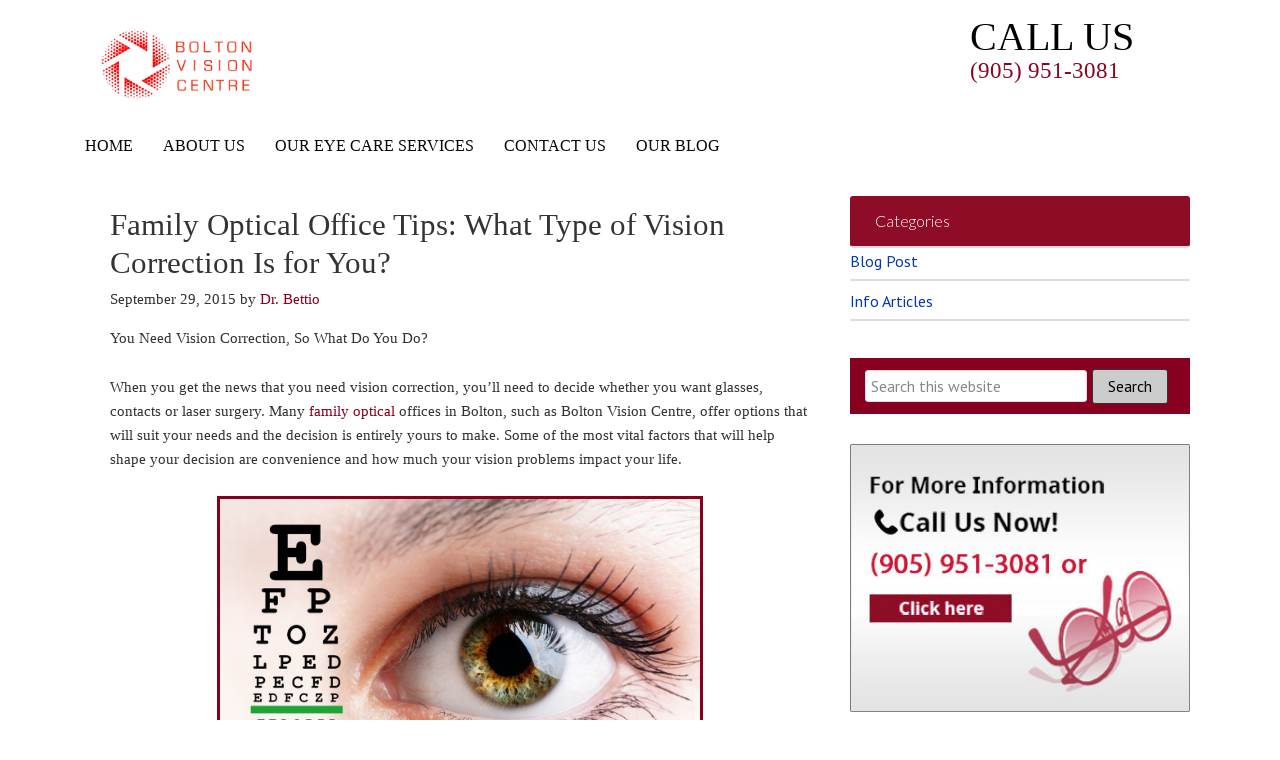

--- FILE ---
content_type: text/html; charset=UTF-8
request_url: https://boltonvisioncentre.com/family-optical-office-tips-what-type-of-vision-correction-is-for-you/
body_size: 12380
content:
<!DOCTYPE html>
<html lang="en-US">
<head >
<meta charset="UTF-8" />
<meta name="description" content="Many family optical offices in Bolton offer options that suit your needs, and the decision is entirely yours to make. Here are three vision correction options for you." />
<meta name="keywords" content="family optical Bolton, laser bolton" />
<meta name="viewport" content="width=device-width, initial-scale=1" />
<meta name="viewport" content="width=device-width, initial-scale=1.0"/>
<style type='text/css'>/*
Welcome to the Special Recent Posts Custom CSS editor!
Please add all your custom CSS here and avoid modifying the core plugin files, since that'll make upgrading the plugin problematic. Your custom CSS will be loaded in your <head> section of your wordpress theme, which means that your rules will take precedence. Just add your CSS here for what you want to change, you don't need to copy all the plugin's stylesheet content.
*/</style><title>Family Optical Office Tips: What Type of Vision Correction Is for You?</title>
<meta name='robots' content='max-image-preview:large' />
<link rel='dns-prefetch' href='//fonts.googleapis.com' />
<link rel='dns-prefetch' href='//s.w.org' />
<link rel="alternate" type="application/rss+xml" title="BoltonVisionCentre.com &raquo; Feed" href="https://boltonvisioncentre.com/feed/" />
<link rel="alternate" type="application/rss+xml" title="BoltonVisionCentre.com &raquo; Comments Feed" href="https://boltonvisioncentre.com/comments/feed/" />
<link rel="canonical" href="https://boltonvisioncentre.com/family-optical-office-tips-what-type-of-vision-correction-is-for-you/" />
		<script type="text/javascript">
			window._wpemojiSettings = {"baseUrl":"https:\/\/s.w.org\/images\/core\/emoji\/13.1.0\/72x72\/","ext":".png","svgUrl":"https:\/\/s.w.org\/images\/core\/emoji\/13.1.0\/svg\/","svgExt":".svg","source":{"concatemoji":"https:\/\/boltonvisioncentre.com\/wp-includes\/js\/wp-emoji-release.min.js"}};
			!function(e,a,t){var n,r,o,i=a.createElement("canvas"),p=i.getContext&&i.getContext("2d");function s(e,t){var a=String.fromCharCode;p.clearRect(0,0,i.width,i.height),p.fillText(a.apply(this,e),0,0);e=i.toDataURL();return p.clearRect(0,0,i.width,i.height),p.fillText(a.apply(this,t),0,0),e===i.toDataURL()}function c(e){var t=a.createElement("script");t.src=e,t.defer=t.type="text/javascript",a.getElementsByTagName("head")[0].appendChild(t)}for(o=Array("flag","emoji"),t.supports={everything:!0,everythingExceptFlag:!0},r=0;r<o.length;r++)t.supports[o[r]]=function(e){if(!p||!p.fillText)return!1;switch(p.textBaseline="top",p.font="600 32px Arial",e){case"flag":return s([127987,65039,8205,9895,65039],[127987,65039,8203,9895,65039])?!1:!s([55356,56826,55356,56819],[55356,56826,8203,55356,56819])&&!s([55356,57332,56128,56423,56128,56418,56128,56421,56128,56430,56128,56423,56128,56447],[55356,57332,8203,56128,56423,8203,56128,56418,8203,56128,56421,8203,56128,56430,8203,56128,56423,8203,56128,56447]);case"emoji":return!s([10084,65039,8205,55357,56613],[10084,65039,8203,55357,56613])}return!1}(o[r]),t.supports.everything=t.supports.everything&&t.supports[o[r]],"flag"!==o[r]&&(t.supports.everythingExceptFlag=t.supports.everythingExceptFlag&&t.supports[o[r]]);t.supports.everythingExceptFlag=t.supports.everythingExceptFlag&&!t.supports.flag,t.DOMReady=!1,t.readyCallback=function(){t.DOMReady=!0},t.supports.everything||(n=function(){t.readyCallback()},a.addEventListener?(a.addEventListener("DOMContentLoaded",n,!1),e.addEventListener("load",n,!1)):(e.attachEvent("onload",n),a.attachEvent("onreadystatechange",function(){"complete"===a.readyState&&t.readyCallback()})),(n=t.source||{}).concatemoji?c(n.concatemoji):n.wpemoji&&n.twemoji&&(c(n.twemoji),c(n.wpemoji)))}(window,document,window._wpemojiSettings);
		</script>
		<style type="text/css">
img.wp-smiley,
img.emoji {
	display: inline !important;
	border: none !important;
	box-shadow: none !important;
	height: 1em !important;
	width: 1em !important;
	margin: 0 .07em !important;
	vertical-align: -0.1em !important;
	background: none !important;
	padding: 0 !important;
}
</style>
	<link rel='stylesheet' id='dynamik_minified_stylesheet-css'  href='https://boltonvisioncentre.com/wp-content/uploads/dynamik-gen/theme/dynamik-min.css' type='text/css' media='all' />
<link rel='stylesheet' id='srp-layout-stylesheet-css'  href='https://boltonvisioncentre.com/wp-content/plugins/special-recent-posts/css/layout.css' type='text/css' media='all' />
<link rel='stylesheet' id='wp-block-library-css'  href='https://boltonvisioncentre.com/wp-includes/css/dist/block-library/style.min.css' type='text/css' media='all' />
<link rel='stylesheet' id='layerslider-css'  href='https://boltonvisioncentre.com/wp-content/plugins/LayerSlider/static/css/layerslider.css' type='text/css' media='all' />
<link rel='stylesheet' id='ls-google-fonts-css'  href='https://fonts.googleapis.com/css?family=Lato:100,300,regular,700,900|Open+Sans:300|Indie+Flower:regular|Oswald:300,regular,700&#038;subset=latin,latin-ext' type='text/css' media='all' />
<link rel='stylesheet' id='contact-form-7-css'  href='https://boltonvisioncentre.com/wp-content/plugins/contact-form-7/includes/css/styles.css' type='text/css' media='all' />
<link rel='stylesheet' id='dynamik_enqueued_google_fonts-css'  href='//fonts.googleapis.com/css?family=Lato%3A100%2C100italic%2Clight%2Clightitalic%2Cregular%2Cregularitalic%2Cbold%2Cbolditalic%2C900%2C900italic%7CPT+Sans%3Aregular%2Citalic%2Cbold%2Cbolditalic%7C&#038;ver=1.6' type='text/css' media='all' />
<script type='text/javascript' src='https://boltonvisioncentre.com/wp-includes/js/jquery/jquery.min.js' id='jquery-core-js'></script>
<script type='text/javascript' src='https://boltonvisioncentre.com/wp-includes/js/jquery/jquery-migrate.min.js' id='jquery-migrate-js'></script>
<link rel="https://api.w.org/" href="https://boltonvisioncentre.com/wp-json/" /><link rel="alternate" type="application/json" href="https://boltonvisioncentre.com/wp-json/wp/v2/posts/560" /><link rel="alternate" type="application/json+oembed" href="https://boltonvisioncentre.com/wp-json/oembed/1.0/embed?url=https%3A%2F%2Fboltonvisioncentre.com%2Ffamily-optical-office-tips-what-type-of-vision-correction-is-for-you%2F" />
<link rel="alternate" type="text/xml+oembed" href="https://boltonvisioncentre.com/wp-json/oembed/1.0/embed?url=https%3A%2F%2Fboltonvisioncentre.com%2Ffamily-optical-office-tips-what-type-of-vision-correction-is-for-you%2F&#038;format=xml" />
<script type="text/javascript">
(function(url){
	if(/(?:Chrome\/26\.0\.1410\.63 Safari\/537\.31|WordfenceTestMonBot)/.test(navigator.userAgent)){ return; }
	var addEvent = function(evt, handler) {
		if (window.addEventListener) {
			document.addEventListener(evt, handler, false);
		} else if (window.attachEvent) {
			document.attachEvent('on' + evt, handler);
		}
	};
	var removeEvent = function(evt, handler) {
		if (window.removeEventListener) {
			document.removeEventListener(evt, handler, false);
		} else if (window.detachEvent) {
			document.detachEvent('on' + evt, handler);
		}
	};
	var evts = 'contextmenu dblclick drag dragend dragenter dragleave dragover dragstart drop keydown keypress keyup mousedown mousemove mouseout mouseover mouseup mousewheel scroll'.split(' ');
	var logHuman = function() {
		if (window.wfLogHumanRan) { return; }
		window.wfLogHumanRan = true;
		var wfscr = document.createElement('script');
		wfscr.type = 'text/javascript';
		wfscr.async = true;
		wfscr.src = url + '&r=' + Math.random();
		(document.getElementsByTagName('head')[0]||document.getElementsByTagName('body')[0]).appendChild(wfscr);
		for (var i = 0; i < evts.length; i++) {
			removeEvent(evts[i], logHuman);
		}
	};
	for (var i = 0; i < evts.length; i++) {
		addEvent(evts[i], logHuman);
	}
})('//boltonvisioncentre.com/?wordfence_lh=1&hid=B7FC6D5829882F34E9BB886D131C125A');
</script><link rel="icon" href="https://boltonvisioncentre.com/wp-content/plugins/genesis-favicon-uploader/favicons/favicon.ico" />
<link rel="pingback" href="https://boltonvisioncentre.com/xmlrpc.php" />
<meta name="SKYPE_TOOLBAR" content="SKYPE_TOOLBAR_PARSER_COMPATIBLE" />
<script type="text/javascript">
jQuery(function() {
  jQuery('script').attr('defer', 'defer');
});
</script>

<meta name="google-site-verification" content="q4bx_FAD8CSq7ZSHCSzaqu_f2ygkmsWZgwAc_gKQZi8" />

<script>
  (function(i,s,o,g,r,a,m){i['GoogleAnalyticsObject']=r;i[r]=i[r]||function(){
  (i[r].q=i[r].q||[]).push(arguments)},i[r].l=1*new Date();a=s.createElement(o),
  m=s.getElementsByTagName(o)[0];a.async=1;a.src=g;m.parentNode.insertBefore(a,m)
  })(window,document,'script','//www.google-analytics.com/analytics.js','ga');

  ga('create', 'UA-64495563-1', 'auto');
  ga('send', 'pageview');

</script><style>button#responsive-menu-button,#responsive-menu-container{display: none;-webkit-text-size-adjust: 100%}@media screen and (max-width:767px){#responsive-menu-container{display: block;position: fixed;top: 0;bottom: 0;z-index: 99998;padding-bottom: 5px;margin-bottom: -5px;outline: 1px solid transparent;overflow-y: auto;overflow-x: hidden}#responsive-menu-container .responsive-menu-search-box{width: 100%;padding: 0 2%;border-radius: 2px;height: 50px;-webkit-appearance: none}#responsive-menu-container.push-left,#responsive-menu-container.slide-left{transform: translateX(-100%);-ms-transform: translateX(-100%);-webkit-transform: translateX(-100%);-moz-transform: translateX(-100%)}.responsive-menu-open #responsive-menu-container.push-left,.responsive-menu-open #responsive-menu-container.slide-left{transform: translateX(0);-ms-transform: translateX(0);-webkit-transform: translateX(0);-moz-transform: translateX(0)}#responsive-menu-container.push-top,#responsive-menu-container.slide-top{transform: translateY(-100%);-ms-transform: translateY(-100%);-webkit-transform: translateY(-100%);-moz-transform: translateY(-100%)}.responsive-menu-open #responsive-menu-container.push-top,.responsive-menu-open #responsive-menu-container.slide-top{transform: translateY(0);-ms-transform: translateY(0);-webkit-transform: translateY(0);-moz-transform: translateY(0)}#responsive-menu-container.push-right,#responsive-menu-container.slide-right{transform: translateX(100%);-ms-transform: translateX(100%);-webkit-transform: translateX(100%);-moz-transform: translateX(100%)}.responsive-menu-open #responsive-menu-container.push-right,.responsive-menu-open #responsive-menu-container.slide-right{transform: translateX(0);-ms-transform: translateX(0);-webkit-transform: translateX(0);-moz-transform: translateX(0)}#responsive-menu-container.push-bottom,#responsive-menu-container.slide-bottom{transform: translateY(100%);-ms-transform: translateY(100%);-webkit-transform: translateY(100%);-moz-transform: translateY(100%)}.responsive-menu-open #responsive-menu-container.push-bottom,.responsive-menu-open #responsive-menu-container.slide-bottom{transform: translateY(0);-ms-transform: translateY(0);-webkit-transform: translateY(0);-moz-transform: translateY(0)}#responsive-menu-container,#responsive-menu-container:before,#responsive-menu-container:after,#responsive-menu-container *,#responsive-menu-container *:before,#responsive-menu-container *:after{box-sizing: border-box;margin: 0;padding: 0}#responsive-menu-container #responsive-menu-search-box,#responsive-menu-container #responsive-menu-additional-content,#responsive-menu-container #responsive-menu-title{padding: 25px 5%}#responsive-menu-container #responsive-menu,#responsive-menu-container #responsive-menu ul{width: 100%}#responsive-menu-container #responsive-menu ul.responsive-menu-submenu{display: none}#responsive-menu-container #responsive-menu ul.responsive-menu-submenu.responsive-menu-submenu-open{display: block}#responsive-menu-container #responsive-menu ul.responsive-menu-submenu-depth-1 a.responsive-menu-item-link{padding-left:10%}#responsive-menu-container #responsive-menu ul.responsive-menu-submenu-depth-2 a.responsive-menu-item-link{padding-left:15%}#responsive-menu-container #responsive-menu ul.responsive-menu-submenu-depth-3 a.responsive-menu-item-link{padding-left:20%}#responsive-menu-container #responsive-menu ul.responsive-menu-submenu-depth-4 a.responsive-menu-item-link{padding-left:25%}#responsive-menu-container #responsive-menu ul.responsive-menu-submenu-depth-5 a.responsive-menu-item-link{padding-left:30%}#responsive-menu-container li.responsive-menu-item{width: 100%;list-style: none}#responsive-menu-container li.responsive-menu-item a{width: 100%;display: block;text-decoration: none;position: relative}#responsive-menu-container #responsive-menu li.responsive-menu-item a{padding: 0 5%}#responsive-menu-container .responsive-menu-submenu li.responsive-menu-item a{padding: 0 5%}#responsive-menu-container li.responsive-menu-item a .fa{margin-right: 15px}#responsive-menu-container li.responsive-menu-item a .responsive-menu-subarrow{position: absolute;top: 0;bottom: 0;text-align: center;overflow: hidden}#responsive-menu-container li.responsive-menu-item a .responsive-menu-subarrow.fa{margin-right: 0}button#responsive-menu-button .responsive-menu-button-icon-inactive{display: none}button#responsive-menu-button{z-index: 99999;display: none;overflow: hidden;outline: none}button#responsive-menu-button img{max-width: 100%}.responsive-menu-label{display: inline-block;font-weight: 600;margin: 0 5px;vertical-align: middle}.responsive-menu-label .responsive-menu-button-text-open{display: none}.responsive-menu-accessible{display: inline-block}.responsive-menu-accessible .responsive-menu-box{display: inline-block;vertical-align: middle}.responsive-menu-label.responsive-menu-label-top,.responsive-menu-label.responsive-menu-label-bottom{display: block;margin: 0 auto}button#responsive-menu-button{padding: 0 0;display: inline-block;cursor: pointer;transition-property: opacity, filter;transition-duration: 0.15s;transition-timing-function: linear;font: inherit;color: inherit;text-transform: none;background-color: transparent;border: 0;margin: 0;overflow: visible}.responsive-menu-box{width:33px;height:27px;display: inline-block;position: relative}.responsive-menu-inner{display: block;top: 50%;margin-top:-2.5px}.responsive-menu-inner,.responsive-menu-inner::before,.responsive-menu-inner::after{width:33px;height:5px;background-color:#FFFFFF;border-radius: 4px;position: absolute;transition-property: transform;transition-duration: 0.15s;transition-timing-function: ease}.responsive-menu-open .responsive-menu-inner,.responsive-menu-open .responsive-menu-inner::before,.responsive-menu-open .responsive-menu-inner::after{background-color:#FFFFFF}button#responsive-menu-button:hover .responsive-menu-inner,button#responsive-menu-button:hover .responsive-menu-inner::before,button#responsive-menu-button:hover .responsive-menu-inner::after,button#responsive-menu-button:hover .responsive-menu-open .responsive-menu-inner,button#responsive-menu-button:hover .responsive-menu-open .responsive-menu-inner::before,button#responsive-menu-button:hover .responsive-menu-open .responsive-menu-inner::after,button#responsive-menu-button:focus .responsive-menu-inner,button#responsive-menu-button:focus .responsive-menu-inner::before,button#responsive-menu-button:focus .responsive-menu-inner::after,button#responsive-menu-button:focus .responsive-menu-open .responsive-menu-inner,button#responsive-menu-button:focus .responsive-menu-open .responsive-menu-inner::before,button#responsive-menu-button:focus .responsive-menu-open .responsive-menu-inner::after{background-color:#FFFFFF}.responsive-menu-inner::before,.responsive-menu-inner::after{content: "";display: block}.responsive-menu-inner::before{top:-11px}.responsive-menu-inner::after{bottom:-11px}.responsive-menu-boring .responsive-menu-inner,.responsive-menu-boring .responsive-menu-inner::before,.responsive-menu-boring .responsive-menu-inner::after{transition-property: none}.responsive-menu-boring.is-active .responsive-menu-inner{transform: rotate(45deg)}.responsive-menu-boring.is-active .responsive-menu-inner::before{top: 0;opacity: 0}.responsive-menu-boring.is-active .responsive-menu-inner::after{bottom: 0;transform: rotate(-90deg)}button#responsive-menu-button{width:55px;height:55px;position:fixed;top:20px;right:5%;background:#88007d}.responsive-menu-open button#responsive-menu-button{background:#88007d}.responsive-menu-open button#responsive-menu-button:hover,.responsive-menu-open button#responsive-menu-button:focus,button#responsive-menu-button:hover,button#responsive-menu-button:focus{background:#000}button#responsive-menu-button .responsive-menu-box{color:#FFFFFF}.responsive-menu-open button#responsive-menu-button .responsive-menu-box{color:#FFFFFF}.responsive-menu-label{color:#fff;font-size:13px;line-height:13px}button#responsive-menu-button{display: inline-block;transition: transform 0.5s, background-color 1s}#responsive-menu-container{width:75%;left: 0;transition: transform 0.5s;text-align:left;background:#ffffff}#responsive-menu-container #responsive-menu-wrapper{background:#ffffff}#responsive-menu-container #responsive-menu-additional-content{color:#fff}#responsive-menu-container .responsive-menu-search-box{background:#fff;border: 2px solid #dadada;color:#333}#responsive-menu-container .responsive-menu-search-box:-ms-input-placeholder{color:#C7C7CD}#responsive-menu-container .responsive-menu-search-box::-webkit-input-placeholder{color:#C7C7CD}#responsive-menu-container .responsive-menu-search-box:-moz-placeholder{color:#C7C7CD;opacity: 1}#responsive-menu-container .responsive-menu-search-box::-moz-placeholder{color:#C7C7CD;opacity: 1}#responsive-menu-container .responsive-menu-item-link,#responsive-menu-container #responsive-menu-title,#responsive-menu-container .responsive-menu-subarrow{transition: background-color 1s, border-color 1s, color 1s}#responsive-menu-container #responsive-menu-title{background-color:#ffffff;color:#FFFFFF;font-size:14px;text-align:left}#responsive-menu-container #responsive-menu-title a{color:#FFFFFF;font-size:14px;text-decoration: none}#responsive-menu-container #responsive-menu-title a:hover{color:#FFFFFF}#responsive-menu-container #responsive-menu-title:hover{background-color:#ffffff;color:#FFFFFF}#responsive-menu-container #responsive-menu-title:hover a{color:#FFFFFF}#responsive-menu-container #responsive-menu-title #responsive-menu-title-image{display: inline-block;vertical-align: middle;max-width: 100%;margin-bottom: 15px}#responsive-menu-container #responsive-menu-title #responsive-menu-title-image img{max-width: 100%}#responsive-menu-container #responsive-menu > li.responsive-menu-item:first-child > a{border-top:1px solid #88007d}#responsive-menu-container #responsive-menu li.responsive-menu-item .responsive-menu-item-link{font-size:13px}#responsive-menu-container #responsive-menu li.responsive-menu-item a{line-height:44px;border-bottom:1px solid #88007d;color:#88007d;background-color:#ffffff;height:44px}#responsive-menu-container #responsive-menu li.responsive-menu-item a:hover{color:#FFFFFF;background-color:#88007d;border-color:#88007d}#responsive-menu-container #responsive-menu li.responsive-menu-item a:hover .responsive-menu-subarrow{color:#FFFFFF;border-color:#88007d;background-color:#88007d}#responsive-menu-container #responsive-menu li.responsive-menu-item a:hover .responsive-menu-subarrow.responsive-menu-subarrow-active{color:#fff;border-color:#3f3f3f;background-color:#3f3f3f}#responsive-menu-container #responsive-menu li.responsive-menu-item a .responsive-menu-subarrow{right: 0;height:44px;line-height:44px;width:44px;color:#88007d;border-left:1px solid #88007d;background-color:#ffffff}#responsive-menu-container #responsive-menu li.responsive-menu-item a .responsive-menu-subarrow.responsive-menu-subarrow-active{color:#fff;border-color:#212121;background-color:#212121}#responsive-menu-container #responsive-menu li.responsive-menu-item a .responsive-menu-subarrow.responsive-menu-subarrow-active:hover{color:#fff;border-color:#3f3f3f;background-color:#3f3f3f}#responsive-menu-container #responsive-menu li.responsive-menu-item a .responsive-menu-subarrow:hover{color:#FFFFFF;border-color:#88007d;background-color:#88007d}#responsive-menu-container #responsive-menu li.responsive-menu-current-item > .responsive-menu-item-link{background-color:#88007d;color:#FFFFFF;border-color:#212121}#responsive-menu-container #responsive-menu li.responsive-menu-current-item > .responsive-menu-item-link:hover{background-color:#43494C;color:#FFFFFF;border-color:#3f3f3f}#responsive-menu-container #responsive-menu ul.responsive-menu-submenu li.responsive-menu-item .responsive-menu-item-link{font-size:13px;text-align:left}#responsive-menu-container #responsive-menu ul.responsive-menu-submenu li.responsive-menu-item a{height:44px;line-height:44px;border-bottom:1px solid #88007d;color:#88007d;background-color:#ffffff}#responsive-menu-container #responsive-menu ul.responsive-menu-submenu li.responsive-menu-item a:hover{color:#FFFFFF;background-color:#88007d;border-color:#88007d}#responsive-menu-container #responsive-menu ul.responsive-menu-submenu li.responsive-menu-item a:hover .responsive-menu-subarrow{color:#FFFFFF;border-color:#88007d;background-color:#88007d}#responsive-menu-container #responsive-menu ul.responsive-menu-submenu li.responsive-menu-item a:hover .responsive-menu-subarrow.responsive-menu-subarrow-active{color:#fff;border-color:#3f3f3f;background-color:#3f3f3f}#responsive-menu-container #responsive-menu ul.responsive-menu-submenu li.responsive-menu-item a .responsive-menu-subarrow{left:unset;right:0;height:44px;line-height:44px;width:44px;color:#88007d;border-left:1px solid #88007d!important;border-right:unset!important;background-color:#ffffff}#responsive-menu-container #responsive-menu ul.responsive-menu-submenu li.responsive-menu-item a .responsive-menu-subarrow.responsive-menu-subarrow-active{color:#fff;border-color:#212121;background-color:#212121}#responsive-menu-container #responsive-menu ul.responsive-menu-submenu li.responsive-menu-item a .responsive-menu-subarrow.responsive-menu-subarrow-active:hover{color:#fff;border-color:#3f3f3f;background-color:#3f3f3f}#responsive-menu-container #responsive-menu ul.responsive-menu-submenu li.responsive-menu-item a .responsive-menu-subarrow:hover{color:#FFFFFF;border-color:#88007d;background-color:#88007d}#responsive-menu-container #responsive-menu ul.responsive-menu-submenu li.responsive-menu-current-item > .responsive-menu-item-link{background-color:#88007d;color:#FFFFFF;border-color:#212121}#responsive-menu-container #responsive-menu ul.responsive-menu-submenu li.responsive-menu-current-item > .responsive-menu-item-link:hover{background-color:#43494C;color:#FFFFFF;border-color:#3f3f3f}.nav-primary{display: none !important}}</style></head>
<body class="post-template-default single single-post postid-560 single-format-standard content-sidebar genesis-breadcrumbs-hidden mac chrome feature-top-outside site-fluid override responsive-menu-slide-left" itemscope itemtype="https://schema.org/WebPage"><div class="site-container">
<header class="site-header" itemscope itemtype="https://schema.org/WPHeader"><div class="wrap"><div class="title-area"><p class="site-title" itemprop="headline"><a href="https://boltonvisioncentre.com/">BoltonVisionCentre.com</a></p><div id="headerleft" class="widget-area dynamik-widget-area"><section id="widget_sp_image-2" class="widget-odd widget-last widget-first widget-1 widget widget_sp_image"><div class="widget-wrap"><a href="http://boltonvisioncentre.com/" target="_self" class="widget_sp_image-image-link"><img width="190" height="82" alt="Optometrist in Bolton, ON | Eye Examination, Glasses and Contact Lens, Laser Surgery &amp; More! | Bolton Vision Centre" class="attachment-190x82" style="max-width: 100%;" src="http://boltonvisioncentre.com/wp-content/uploads/2015/12/BVC-Logo-500-1.jpg" /></a></div></section>
</div><p class="site-description" itemprop="description">Dr&#039;s Bettio, Malchuk and Associates</p></div><div class="widget-area header-widget-area"><section id="text-12" class="widget-odd widget-last widget-first widget-1 social widget widget_text"><div class="widget-wrap">			<div class="textwidget"><div id="social-text">
<p class="text1">Call Us<br/>
<p class="tell2"><a class="phone" href="http://boltonvisioncentre.com/contact-us/">(905) 951-3081</a></p>
</div></div>
		</div></section>
</div></div></header><nav class="nav-primary" aria-label="Main" itemscope itemtype="https://schema.org/SiteNavigationElement"><div class="wrap"><ul id="menu-main-navigation" class="menu genesis-nav-menu menu-primary js-superfish"><li id="menu-item-21" class="menu-item menu-item-type-post_type menu-item-object-page menu-item-home menu-item-21"><a href="https://boltonvisioncentre.com/" itemprop="url"><span itemprop="name">Home</span></a></li>
<li id="menu-item-20" class="menu-item menu-item-type-post_type menu-item-object-page menu-item-20"><a href="https://boltonvisioncentre.com/about-us/" itemprop="url"><span itemprop="name">About Us</span></a></li>
<li id="menu-item-19" class="menu-item menu-item-type-post_type menu-item-object-page menu-item-has-children menu-item-19"><a href="https://boltonvisioncentre.com/services/" itemprop="url"><span itemprop="name">Our Eye Care Services</span></a>
<ul class="sub-menu">
	<li id="menu-item-515" class="menu-item menu-item-type-post_type menu-item-object-page menu-item-515"><a href="https://boltonvisioncentre.com/services/contact-lens-order-form/" itemprop="url"><span itemprop="name">Contact Lens Order Form</span></a></li>
	<li id="menu-item-516" class="menu-item menu-item-type-post_type menu-item-object-page menu-item-516"><a href="https://boltonvisioncentre.com/services/appointment-request/" itemprop="url"><span itemprop="name">Appointment Request</span></a></li>
</ul>
</li>
<li id="menu-item-18" class="menu-item menu-item-type-post_type menu-item-object-page menu-item-18"><a href="https://boltonvisioncentre.com/contact-us/" itemprop="url"><span itemprop="name">Contact Us</span></a></li>
<li id="menu-item-17" class="menu-item menu-item-type-post_type menu-item-object-page menu-item-17"><a href="https://boltonvisioncentre.com/our-blog/" itemprop="url"><span itemprop="name">Our Blog</span></a></li>
</ul></div></nav><div class="site-inner"><div id="homebanner"></div>
<div id="homewidgets">
</div>
<div class="content-sidebar-wrap"><main class="content"><article class="post-560 post type-post status-publish format-standard category-info-articles entry override" aria-label="Family Optical Office Tips: What Type of Vision Correction Is for You?" itemscope itemtype="https://schema.org/CreativeWork"><header class="entry-header"><h1 class="entry-title" itemprop="headline">Family Optical Office Tips: What Type of Vision Correction Is for You?</h1>
<p class="entry-meta"><time class="entry-time" itemprop="datePublished" datetime="2015-09-29T10:00:41-05:00">September 29, 2015</time> by <span class="entry-author" itemprop="author" itemscope itemtype="https://schema.org/Person"><a href="https://boltonvisioncentre.com/author/dr-bettio/" class="entry-author-link" rel="author" itemprop="url"><span class="entry-author-name" itemprop="name">Dr. Bettio</span></a></span>  </p></header><div class="entry-content" itemprop="text"><p>You Need Vision Correction, So What Do You Do?</p>
<p>When you get the news that you need vision correction, you&#8217;ll need to decide whether you want glasses, contacts or laser surgery. Many <a href="http://boltonvisioncentre.com/">family optical</a> offices in Bolton, such as Bolton Vision Centre, offer options that will suit your needs and the decision is entirely yours to make. Some of the most vital factors that will help shape your decision are convenience and how much your vision problems impact your life.</p>
<p><span id="more-560"></span></p>
<p><img loading="lazy" width="1173" height="774" class="aligncenter size-full wp-image-561" style="border: 3px solid #880020; width: 480px;" src="http://boltonvisioncentre.com/wp-content/uploads/2015/11/Vision-Test.jpg" alt="Vision Test" srcset="https://boltonvisioncentre.com/wp-content/uploads/2015/11/Vision-Test.jpg 1173w, https://boltonvisioncentre.com/wp-content/uploads/2015/11/Vision-Test-300x198.jpg 300w, https://boltonvisioncentre.com/wp-content/uploads/2015/11/Vision-Test-1024x676.jpg 1024w" sizes="(max-width: 1173px) 100vw, 1173px" /></p>
<p><strong>Glasses: The Most Common Choice</strong></p>
<p>Many people find that glasses are a very reasonable choice for vision correction. Parents with younger children often prefer that the children wear these devices because there aren&#8217;t any concerns about taking care of contact lenses properly. Bolton residents will be glad to know that most health benefits will help pay for a pair of glasses. Since there are many companies that make quality glasses, including popular designer products, people who need them can be sure that they&#8217;ll find something that looks stylish.</p>
<p><strong>Contacts: A Flexible Option</strong></p>
<p>Many people prefer to use contact lenses instead of glasses, often for cosmetic reasons. When a person opts to use contact lenses, they will need to take good care of their eyes&#8217; health. Regular exams are necessary to ensure that your eyesight is stable and your doctor will do a special comprehensive exam before writing your prescription for contacts. Although they are often considered superior for cosmetic reasons, one thing that people should bear in mind is the fact that contacts require more daily eye care.</p>
<p><strong>Laser Surgery: Quick Solution</strong></p>
<p>For some, who have blurry vision, <a href="http://boltonvisioncentre.com/services/">laser</a> surgery might be a good alternative to both glasses and contacts. You will need to discuss everything with your doctor, as your ability to have surgery depends on certain factors, like the cause of your vision problems, age, and overall health. Information sessions are a good way to judge your readiness for this type of surgery. One of the advantages of regular care from an eye doctor is their ability to handle your care both before and after eye surgery.</p>
<p>You will want to consider all of your options carefully before making a final decision. After all, your choice of a vision correction method may impact your quality of life to some degree. Making an informed choice will help you get the most out of your decision.</p>
<p><strong>Sources<br />
</strong><em>Vision Care Benefit</em>, pshcp.ca<br />
<em>Eye Tests and Exams</em>, webmd.com</p>
<!--<rdf:RDF xmlns:rdf="http://www.w3.org/1999/02/22-rdf-syntax-ns#"
			xmlns:dc="http://purl.org/dc/elements/1.1/"
			xmlns:trackback="http://madskills.com/public/xml/rss/module/trackback/">
		<rdf:Description rdf:about="https://boltonvisioncentre.com/family-optical-office-tips-what-type-of-vision-correction-is-for-you/"
    dc:identifier="https://boltonvisioncentre.com/family-optical-office-tips-what-type-of-vision-correction-is-for-you/"
    dc:title="Family Optical Office Tips: What Type of Vision Correction Is for You?"
    trackback:ping="https://boltonvisioncentre.com/family-optical-office-tips-what-type-of-vision-correction-is-for-you/trackback/" />
</rdf:RDF>-->
</div><footer class="entry-footer"></footer></article></main><aside class="sidebar sidebar-primary widget-area" role="complementary" aria-label="Primary Sidebar" itemscope itemtype="https://schema.org/WPSideBar"><section id="categories-3" class="widget-odd widget-first widget-1 widget widget_categories"><div class="widget-wrap"><h4 class="widget-title widgettitle">Categories</h4>

			<ul>
					<li class="cat-item cat-item-3"><a href="https://boltonvisioncentre.com/category/blog-post/">Blog Post</a>
</li>
	<li class="cat-item cat-item-4"><a href="https://boltonvisioncentre.com/category/info-articles/">Info Articles</a>
</li>
			</ul>

			</div></section>
<section id="search-3" class="widget-even widget-2 widget widget_search"><div class="widget-wrap"><form class="search-form" method="get" action="https://boltonvisioncentre.com/" role="search" itemprop="potentialAction" itemscope itemtype="https://schema.org/SearchAction"><input class="search-form-input" type="search" name="s" id="searchform-1" placeholder="Search this website" itemprop="query-input"><input class="search-form-submit" type="submit" value="Search"><meta content="https://boltonvisioncentre.com/?s={s}" itemprop="target"></form></div></section>
<section id="text-8" class="widget-odd widget-3 widget widget_text"><div class="widget-wrap">			<div class="textwidget"><a class="phone" href="http://boltonvisioncentre.com/contact-us/" title="Call Us">
<img src="http://boltonvisioncentre.com/wp-content/uploads/dynamik-gen/theme/images/side-banner.jpg" alt="Call Us" />
</a></div>
		</div></section>
<section id="bhi_widget_displayopeninghours-2" class="widget-even widget-last widget-4 widget widget_bhi_widget_displayopeninghours"><div class="widget-wrap"><h4 class="widget-title widgettitle">Office Hours</h4>
<table class="mabel-bhi-businesshours"><tr ><td>Monday</td><td>9:00 AM &mdash; 5:00 PM</td></tr><tr ><td>Tuesday</td><td>10:00 AM &mdash; 7:00 PM</td></tr><tr ><td>Wednesday</td><td>9:00 AM &mdash; 5:00 PM</td></tr><tr class="mbhi-is-current"><td>Thursday</td><td>10:00 AM &mdash; 7:00 PM</td></tr><tr ><td>Friday</td><td>8:00 AM &mdash; 4:00 PM</td></tr><tr ><td>Saturday</td><td>Closed</td></tr><tr ><td>Sunday</td><td>Closed</td></tr></table></div></section>
</aside></div><div id="bannner"><div id="image_banner" class="widget-area dynamik-widget-area"><section id="widget_sp_image-3" class="widget-odd widget-last widget-first widget-1 widget widget_sp_image"><div class="widget-wrap"><img width="578" height="131" alt="apple" class="attachment-full" style="max-width: 100%;" srcset="https://boltonvisioncentre.com/wp-content/uploads/2015/05/apple2.png 578w, https://boltonvisioncentre.com/wp-content/uploads/2015/05/apple2-300x68.png 300w" sizes="(max-width: 578px) 100vw, 578px" src="https://boltonvisioncentre.com/wp-content/uploads/2015/05/apple2.png" /></div></section>
</div></div>
</div><footer class="site-footer" itemscope itemtype="https://schema.org/WPFooter"><div class="wrap"><div id="footerwidgets">
<div id="footer1" class="widget-area dynamik-widget-area"><section id="text-9" class="widget-odd widget-last widget-first widget-1 widget widget_text"><div class="widget-wrap">			<div class="textwidget"><p style="display: block; text-align: center;"><img src="http://boltonvisioncentre.com/wp-content/uploads/dynamik-gen/theme/images/footer-logo.png" alt="Bolton Vision Centre" width="120" height="150"/></p>
<p>Bolton Vision Centre has been providing eye exams and other related optometry services since 1994. More than offering you the right prescription lenses, we are dedicated to helping you maintain your optical health. Our team of approachable and well-mannered staff members will attend to your needs, and help you find the right prescription glasses or lenses.</p>
</div>
		</div></section>
</div><div id="footer2" class="widget-area dynamik-widget-area"><section id="wdg_specialrecentpostsfree-2" class="widget-odd widget-last widget-first widget-1 widget widget_specialrecentpostsFree"><div class="widget-wrap"><h3 class="widget-title srp-widget-title">Blog Post</h3><!-- BEGIN Special Recent Posts FREE Edition v2.0.4 --><div class="srp-widget-container"><div id="wdg_specialrecentpostsfree-2-srp-singlepost-1" class="srp-widget-singlepost"><div class="srp-post-content-container"><div class="srp-content-box"><h4 class="srp-post-title"><a class="srp-post-title-link" href="https://boltonvisioncentre.com/how-to-go-about-your-annual-eye-examination/" title="How to Go About Your Annual Eye Examination">How to Go About Your Annual Eye Examination</a></h4><div class="srp-post-content">Just like your teeth, your eyes need to undergo routine inspection too so that you can stay on top of their health. Eye<a class="srp-post-stringbreak-link" href="https://boltonvisioncentre.com/how-to-go-about-your-annual-eye-examination/" title="How to Go About Your Annual Eye Examination">Read More &gt;&gt;</a></div></div></div></div><div id="wdg_specialrecentpostsfree-2-srp-singlepost-2" class="srp-widget-singlepost"><div class="srp-post-content-container"><div class="srp-content-box"><h4 class="srp-post-title"><a class="srp-post-title-link" href="https://boltonvisioncentre.com/heres-why-you-must-visit-an-optometry-clinic-for-standard-eye-exam/" title="Here&rsquo;s Why You Must Visit an Optometry Clinic for Standard Eye Exam">Here&rsquo;s Why You Must Visit an Optometry Clinic for Standard Eye Exam</a></h4><div class="srp-post-content">A local Bolton optometry clinic, such as Bolton Vision Centre, is a place reserved only for the visually challenged, right? Not quite. A<a class="srp-post-stringbreak-link" href="https://boltonvisioncentre.com/heres-why-you-must-visit-an-optometry-clinic-for-standard-eye-exam/" title="Here&rsquo;s Why You Must Visit an Optometry Clinic for Standard Eye Exam">Read More &gt;&gt;</a></div></div></div></div></div><!-- END Special Recent Posts FREE Edition v2.0.4 --></div></section>
</div><div id="footer3" class="widget-area dynamik-widget-area"><section id="text-11" class="widget-odd widget-first widget-1 widget widget_text"><div class="widget-wrap"><h4 class="widget-title widgettitle">Contact Us</h4>
			<div class="textwidget"><p><span class="sprite location">loc</span>238 Queen Street S., Bolton, On L7E 4T7<br />
<span class="sprite tel">tel</span><a class="phone" href="http://boltonvisioncentre.com/contact-us/">(905) 951-3081</a><br />
<span class="sprite mail">mail</span><a href="mailto:info@boltonvisioncentre.com">info@boltonvisioncentre.com</a></p>
</div>
		</div></section>
<section id="widget_sp_image-11" class="widget-even widget-2 fb1 widget widget_sp_image"><div class="widget-wrap"><a href="http://facebook.com/" target="_blank" class="widget_sp_image-image-link"><img width="40" height="40" alt="fb" class="attachment-full" style="max-width: 100%;" src="https://boltonvisioncentre.com/wp-content/uploads/2015/01/fb1.png" /></a></div></section>
<section id="widget_sp_image-10" class="widget-odd widget-3 tw1 widget widget_sp_image"><div class="widget-wrap"><a href="http://twitter.com/" target="_blank" class="widget_sp_image-image-link"><img width="40" height="40" alt="twitter" class="attachment-full" style="max-width: 100%;" src="https://boltonvisioncentre.com/wp-content/uploads/2015/01/tw1.png" /></a></div></section>
<section id="widget_sp_image-9" class="widget-even widget-4 gplus1 widget widget_sp_image"><div class="widget-wrap"><a href="http://plus.google.com/" target="_blank" class="widget_sp_image-image-link"><img width="40" height="40" alt="gplus" class="attachment-full" style="max-width: 100%;" src="https://boltonvisioncentre.com/wp-content/uploads/2015/01/gplus1.png" /></a></div></section>
<section id="widget_sp_image-8" class="widget-odd widget-5 yt1 widget widget_sp_image"><div class="widget-wrap"><a href="http://youtube.com/" target="_blank" class="widget_sp_image-image-link"><img width="40" height="40" alt="youtube" class="attachment-full" style="max-width: 100%;" src="https://boltonvisioncentre.com/wp-content/uploads/2015/01/youtube1.png" /></a></div></section>
<section id="text-13" class="widget-even widget-last widget-6 widget widget_text"><div class="widget-wrap">			<div class="textwidget"><p class="b">&copy; 2015 Copyright. BoltonVisionCentre.com <span class="reserved">All Rights Reserved.</span></p></div>
		</div></section>
</div></div>
</div></footer></div><script>
var isMobile = {
    Android: function() {
        return navigator.userAgent.match(/Android/i);
    },
    BlackBerry: function() {
        return navigator.userAgent.match(/BlackBerry/i);
    },
    iOS: function() {
        return navigator.userAgent.match(/iPhone|iPad|iPod/i);
    },
    Opera: function() {
        return navigator.userAgent.match(/Opera Mini/i);
    },
    Windows: function() {
        return navigator.userAgent.match(/IEMobile/i);
    },
    any: function() {
        return (isMobile.Android() || isMobile.BlackBerry() || isMobile.iOS() || isMobile.Opera() || isMobile.Windows());
    }
};
if(isMobile.any()) {
   jQuery("a.phone").attr("href","tel:9059513081");
}
</script><button id="responsive-menu-button"  tabindex="1"
        class="responsive-menu-button responsive-menu-boring"
        type="button"
        aria-label="Menu">
    <span class="responsive-menu-box"><span class="responsive-menu-inner"></span>
    </span>        <span class="responsive-menu-label responsive-menu-label-bottom">
            <span class="responsive-menu-button-text"></span>        </span></button><div id="responsive-menu-container" class="slide-left">
    <div id="responsive-menu-wrapper" role="navigation" aria-label="main-navigation">    <div id="responsive-menu-title">            <a href="http://boltonvisioncentre.com/" target="_self">            <div id="responsive-menu-title-image"><img alt="" src="http://boltonvisioncentre.com/wp-content/uploads/2015/05/logo1.png" /></div>            </a>            <a href="http://boltonvisioncentre.com/" target="_self">Bolton Vision Centre            </a>    </div><ul id="responsive-menu" role="menubar" aria-label="main-navigation" ><li id="responsive-menu-item-21" class=" menu-item menu-item-type-post_type menu-item-object-page menu-item-home responsive-menu-item"  role="none"><a class="responsive-menu-item-link" href="https://boltonvisioncentre.com/" tabindex="1" role="menuitem" itemprop="url">Home</a></li><li id="responsive-menu-item-20" class=" menu-item menu-item-type-post_type menu-item-object-page responsive-menu-item"  role="none"><a class="responsive-menu-item-link" href="https://boltonvisioncentre.com/about-us/" tabindex="1" role="menuitem" itemprop="url">About Us</a></li><li id="responsive-menu-item-19" class=" menu-item menu-item-type-post_type menu-item-object-page menu-item-has-children responsive-menu-item responsive-menu-item-has-children"  role="none"><a class="responsive-menu-item-link" href="https://boltonvisioncentre.com/services/" tabindex="1" role="menuitem" itemprop="url">Our Eye Care Services<div class="responsive-menu-subarrow">▼</div></a><ul aria-label='Our Eye Care Services' role='menu' class='responsive-menu-submenu responsive-menu-submenu-depth-1'><li id="responsive-menu-item-515" class=" menu-item menu-item-type-post_type menu-item-object-page responsive-menu-item"  role="none"><a class="responsive-menu-item-link" href="https://boltonvisioncentre.com/services/contact-lens-order-form/" tabindex="1" role="menuitem" itemprop="url">Contact Lens Order Form</a></li><li id="responsive-menu-item-516" class=" menu-item menu-item-type-post_type menu-item-object-page responsive-menu-item"  role="none"><a class="responsive-menu-item-link" href="https://boltonvisioncentre.com/services/appointment-request/" tabindex="1" role="menuitem" itemprop="url">Appointment Request</a></li></ul></li><li id="responsive-menu-item-18" class=" menu-item menu-item-type-post_type menu-item-object-page responsive-menu-item"  role="none"><a class="responsive-menu-item-link" href="https://boltonvisioncentre.com/contact-us/" tabindex="1" role="menuitem" itemprop="url">Contact Us</a></li><li id="responsive-menu-item-17" class=" menu-item menu-item-type-post_type menu-item-object-page responsive-menu-item"  role="none"><a class="responsive-menu-item-link" href="https://boltonvisioncentre.com/our-blog/" tabindex="1" role="menuitem" itemprop="url">Our Blog</a></li></ul><div id="responsive-menu-search-box">
    <form action="https://boltonvisioncentre.com" class="responsive-menu-search-form" role="search">
        <input type="search" name="s" title="Search" tabindex="1"
               placeholder="Search"
               class="responsive-menu-search-box">
    </form>
</div><div id="responsive-menu-additional-content"></div>    </div>
</div>
<script type='text/javascript' src='https://boltonvisioncentre.com/wp-content/plugins/LayerSlider/static/js/layerslider.kreaturamedia.jquery.js' id='layerslider-js'></script>
<script type='text/javascript' src='https://boltonvisioncentre.com/wp-content/plugins/LayerSlider/static/js/greensock.js' id='greensock-js'></script>
<script type='text/javascript' src='https://boltonvisioncentre.com/wp-content/plugins/LayerSlider/static/js/layerslider.transitions.js' id='layerslider-transitions-js'></script>
<script type='text/javascript' src='https://boltonvisioncentre.com/wp-includes/js/dist/vendor/regenerator-runtime.min.js' id='regenerator-runtime-js'></script>
<script type='text/javascript' src='https://boltonvisioncentre.com/wp-includes/js/dist/vendor/wp-polyfill.min.js' id='wp-polyfill-js'></script>
<script type='text/javascript' id='contact-form-7-js-extra'>
/* <![CDATA[ */
var wpcf7 = {"api":{"root":"https:\/\/boltonvisioncentre.com\/wp-json\/","namespace":"contact-form-7\/v1"}};
/* ]]> */
</script>
<script type='text/javascript' src='https://boltonvisioncentre.com/wp-content/plugins/contact-form-7/includes/js/index.js' id='contact-form-7-js'></script>
<script type='text/javascript' src='https://boltonvisioncentre.com/wp-includes/js/hoverIntent.min.js' id='hoverIntent-js'></script>
<script type='text/javascript' src='https://boltonvisioncentre.com/wp-content/themes/genesis/lib/js/menu/superfish.min.js' id='superfish-js'></script>
<script type='text/javascript' src='https://boltonvisioncentre.com/wp-content/themes/genesis/lib/js/menu/superfish.args.min.js' id='superfish-args-js'></script>
<script type='text/javascript' src='https://boltonvisioncentre.com/wp-content/themes/dynamik-gen/lib/js/dynamik-responsive.js' id='responsive-js'></script>
<script type='text/javascript' src='https://boltonvisioncentre.com/wp-includes/js/wp-embed.min.js' id='wp-embed-js'></script>
<script>jQuery(document).ready(function($){var ResponsiveMenu ={trigger: '#responsive-menu-button',animationSpeed:500,breakpoint:767,pushButton: 'off',animationType: 'slide',animationSide: 'left',pageWrapper: '',isOpen: false,triggerTypes: 'click',activeClass: 'is-active',container: '#responsive-menu-container',openClass: 'responsive-menu-open',accordion: 'off',activeArrow: '▲',inactiveArrow: '▼',wrapper: '#responsive-menu-wrapper',closeOnBodyClick: 'off',closeOnLinkClick: 'off',itemTriggerSubMenu: 'off',linkElement: '.responsive-menu-item-link',subMenuTransitionTime:200,openMenu: function(){$(this.trigger).addClass(this.activeClass);$('html').addClass(this.openClass);$('.responsive-menu-button-icon-active').hide();$('.responsive-menu-button-icon-inactive').show();this.setButtonTextOpen();this.setWrapperTranslate();this.isOpen = true},closeMenu: function(){$(this.trigger).removeClass(this.activeClass);$('html').removeClass(this.openClass);$('.responsive-menu-button-icon-inactive').hide();$('.responsive-menu-button-icon-active').show();this.setButtonText();this.clearWrapperTranslate();this.isOpen = false},setButtonText: function(){if($('.responsive-menu-button-text-open').length > 0 && $('.responsive-menu-button-text').length > 0){$('.responsive-menu-button-text-open').hide();$('.responsive-menu-button-text').show()}},setButtonTextOpen: function(){if($('.responsive-menu-button-text').length > 0 && $('.responsive-menu-button-text-open').length > 0){$('.responsive-menu-button-text').hide();$('.responsive-menu-button-text-open').show()}},triggerMenu: function(){this.isOpen ? this.closeMenu() : this.openMenu()},triggerSubArrow: function(subarrow){var sub_menu = $(subarrow).parent().siblings('.responsive-menu-submenu');var self = this;if(this.accordion == 'on'){var top_siblings = sub_menu.parents('.responsive-menu-item-has-children').last().siblings('.responsive-menu-item-has-children');var first_siblings = sub_menu.parents('.responsive-menu-item-has-children').first().siblings('.responsive-menu-item-has-children');top_siblings.children('.responsive-menu-submenu').slideUp(self.subMenuTransitionTime, 'linear').removeClass('responsive-menu-submenu-open');top_siblings.each(function(){$(this).find('.responsive-menu-subarrow').first().html(self.inactiveArrow);$(this).find('.responsive-menu-subarrow').first().removeClass('responsive-menu-subarrow-active')});first_siblings.children('.responsive-menu-submenu').slideUp(self.subMenuTransitionTime, 'linear').removeClass('responsive-menu-submenu-open');first_siblings.each(function(){$(this).find('.responsive-menu-subarrow').first().html(self.inactiveArrow);$(this).find('.responsive-menu-subarrow').first().removeClass('responsive-menu-subarrow-active')})}if(sub_menu.hasClass('responsive-menu-submenu-open')){sub_menu.slideUp(self.subMenuTransitionTime, 'linear').removeClass('responsive-menu-submenu-open');$(subarrow).html(this.inactiveArrow);$(subarrow).removeClass('responsive-menu-subarrow-active')}else{sub_menu.slideDown(self.subMenuTransitionTime, 'linear').addClass('responsive-menu-submenu-open');$(subarrow).html(this.activeArrow);$(subarrow).addClass('responsive-menu-subarrow-active')}},menuHeight: function(){return $(this.container).height()},menuWidth: function(){return $(this.container).width()},wrapperHeight: function(){return $(this.wrapper).height()},setWrapperTranslate: function(){switch(this.animationSide){case 'left':translate = 'translateX(' + this.menuWidth() + 'px)';break;case 'right':translate = 'translateX(-' + this.menuWidth() + 'px)';break;case 'top':translate = 'translateY(' + this.wrapperHeight() + 'px)';break;case 'bottom':translate = 'translateY(-' + this.menuHeight() + 'px)';break}if(this.animationType == 'push'){$(this.pageWrapper).css({'transform':translate});$('html, body').css('overflow-x', 'hidden')}if(this.pushButton == 'on'){$('#responsive-menu-button').css({'transform':translate})}},clearWrapperTranslate: function(){var self = this;if(this.animationType == 'push'){$(this.pageWrapper).css({'transform':''});setTimeout(function(){$('html, body').css('overflow-x', '')}, self.animationSpeed)}if(this.pushButton == 'on'){$('#responsive-menu-button').css({'transform':''})}},init: function(){var self = this;$(this.trigger).on(this.triggerTypes, function(e){e.stopPropagation();self.triggerMenu()});$(this.trigger).mouseup(function(){$(self.trigger).blur()});$('.responsive-menu-subarrow').on('click', function(e){e.preventDefault();e.stopPropagation();self.triggerSubArrow(this)});$(window).resize(function(){if($(window).width() > self.breakpoint){if(self.isOpen){self.closeMenu()}}else{if($('.responsive-menu-open').length>0){self.setWrapperTranslate()}}});if(this.closeOnLinkClick == 'on'){$(this.linkElement).on('click', function(e){e.preventDefault();if(self.itemTriggerSubMenu == 'on' && $(this).is('.responsive-menu-item-has-children > ' + self.linkElement)){return}old_href = $(this).attr('href');old_target = typeof $(this).attr('target') == 'undefined' ? '_self' : $(this).attr('target');if(self.isOpen){if($(e.target).closest('.responsive-menu-subarrow').length){return}self.closeMenu();setTimeout(function(){window.open(old_href, old_target)}, self.animationSpeed)}})}if(this.closeOnBodyClick == 'on'){$(document).on('click', 'body', function(e){if(self.isOpen){if($(e.target).closest('#responsive-menu-container').length || $(e.target).closest('#responsive-menu-button').length){return}}self.closeMenu()})}if(this.itemTriggerSubMenu == 'on'){$('.responsive-menu-item-has-children > ' + this.linkElement).on('click', function(e){e.preventDefault();self.triggerSubArrow($(this).children('.responsive-menu-subarrow').first())})}if (jQuery('#responsive-menu-button').css('display') != 'none'){$('#responsive-menu-button,#responsive-menu a.responsive-menu-item-link, #responsive-menu-wrapper input').focus( function(){$(this).addClass('is-active');$('html').addClass('responsive-menu-open');$('#responsive-menu li').css({"opacity": "1", "margin-left": "0"})});$('#responsive-menu-button, a.responsive-menu-item-link,#responsive-menu-wrapper input').focusout( function(){if ( $(this).last('#responsive-menu-button a.responsive-menu-item-link') ){$(this).removeClass('is-active');$('html').removeClass('responsive-menu-open')}})}$('#responsive-menu a.responsive-menu-item-link').keydown(function(event){console.log( event.keyCode );if ( [13,27,32,35,36,37,38,39,40].indexOf( event.keyCode) == -1){return}var link = $(this);switch(event.keyCode){case 13:link.click();break;case 27:var dropdown = link.parent('li').parents('.responsive-menu-submenu');if ( dropdown.length > 0 ){dropdown.hide();dropdown.prev().focus()}break;case 32:var dropdown = link.parent('li').find('.responsive-menu-submenu');if ( dropdown.length > 0 ){dropdown.show();dropdown.find('a, input, button, textarea').first().focus()}break;case 35:var dropdown = link.parent('li').find('.responsive-menu-submenu');if ( dropdown.length > 0 ){dropdown.hide()}$(this).parents('#responsive-menu').find('a.responsive-menu-item-link').filter(':visible').last().focus();break;case 36:var dropdown = link.parent('li').find('.responsive-menu-submenu');if( dropdown.length > 0 ){dropdown.hide()}$(this).parents('#responsive-menu').find('a.responsive-menu-item-link').filter(':visible').first().focus();break;case 37:case 38:event.preventDefault();event.stopPropagation();if ( link.parent('li').prevAll('li').filter(':visible').first().length == 0){link.parent('li').nextAll('li').filter(':visible').last().find('a').first().focus()}else{link.parent('li').prevAll('li').filter(':visible').first().find('a').first().focus()}break;case 39:case 40:event.preventDefault();event.stopPropagation();if( link.parent('li').nextAll('li').filter(':visible').first().length == 0){link.parent('li').prevAll('li').filter(':visible').last().find('a').first().focus()}else{link.parent('li').nextAll('li').filter(':visible').first().find('a').first().focus()}break}})}};ResponsiveMenu.init()});</script></body></html>


--- FILE ---
content_type: text/css
request_url: https://boltonvisioncentre.com/wp-content/uploads/dynamik-gen/theme/dynamik-min.css
body_size: 10899
content:
/* This file is auto-generated from the Dynamik Options settings and custom.css content (if file exists). Any direct edits here will be lost if the settings page is saved */
  article,aside,details,figcaption,figure,footer,header,hgroup,main,nav,section,summary{display:block}audio,canvas,video{display:inline-block}audio:not([controls]){display:none;height:0}[hidden]{display:none}html{font-family:sans-serif;-ms-text-size-adjust:100%;-webkit-text-size-adjust:100%}body{margin:0}a:focus{outline:thin dotted}a:active,a:hover{outline:0}h1{font-size:2em;margin:.67em 0}abbr[title]{border-bottom:1px dotted}b,strong{font-weight:bold}dfn{font-style:italic}hr{-moz-box-sizing:content-box;box-sizing:content-box;height:0}mark{background:#ff0;color:#000}code,kbd,pre,samp{font-family:monospace,serif;font-size:1em}pre{white-space:pre-wrap}q{quotes:"\201C" "\201D" "\2018" "\2019"}small{font-size:80%}sub,sup{font-size:75%;line-height:0;position:relative;vertical-align:baseline}sup{top:-0.5em}sub{bottom:-0.25em}img{border:0}svg:not(:root){overflow:hidden}figure{margin:0}fieldset{border:1px solid silver;margin:0 2px;padding:.35em .625em .75em}legend{border:0;padding:0}button,input,select,textarea{font-family:inherit;font-size:100%;margin:0}button,input{line-height:normal}button,select{text-transform:none}button,html input[type="button"],input[type="reset"],input[type="submit"]{-webkit-appearance:button;cursor:pointer}button[disabled],html input[disabled]{cursor:default}input[type="checkbox"],input[type="radio"]{box-sizing:border-box;padding:0}input[type="search"]{-webkit-appearance:textfield;-moz-box-sizing:content-box;-webkit-box-sizing:content-box;box-sizing:content-box}input[type="search"]::-webkit-search-cancel-button,input[type="search"]::-webkit-search-decoration{-webkit-appearance:none}button::-moz-focus-inner,input::-moz-focus-inner{border:0;padding:0}textarea{overflow:auto;vertical-align:top}table{border-collapse:collapse;border-spacing:0} html{font-size:62.5%;}body,h1,h2,h2 a,h2 a:visited,h3,h4,h5,h6,p,select,textarea{margin:0;padding:0;text-decoration:none;}li,ol,ul{margin:0;padding:0;}ol li{list-style-type:decimal;} .archive-pagination:before,.clearfix:before,.entry:before,.entry-pagination:before,.footer-widgets:before,.nav-primary:before,.nav-secondary:before,.site-container:before,.site-footer:before,.site-header:before,.site-inner:before,.wrap:before{content:" ";display:table;}.archive-pagination:after,.clearfix:after,.entry:after,.entry-pagination:after,.footer-widgets:after,.nav-primary:after,.nav-secondary:after,.site-container:after,.site-footer:after,.site-header:after,.site-inner:after,.wrap:after{clear:both;content:" ";display:table;}.clearfix:after{visibility:hidden;display:block;height:0;font-size:0;line-height:0;content:" ";clear:both;}.clearfix{display:block;} * html .clearfix{height:1%;} *:first-child + html .clearfix{min-height:1%;} a,a:visited{color:#0d72c7;text-decoration:none;}a:hover{text-decoration:underline;}a img{border:none;}a,button,input:focus,input[type="button"],input[type="reset"],input[type="submit"],textarea:focus,.button{-webkit-transition:all 0.2s ease-in-out;-moz-transition:all 0.2s ease-in-out;-ms-transition:all 0.2s ease-in-out;-o-transition:all 0.2s ease-in-out;transition:all 0.2s ease-in-out;} body{background:#FFFFFF;font-size:16px;line-height:1.625;}::-moz-selection{background-color:#0d72c7;color:#fff;}::selection{background-color:#0d72c7;color:#fff;} .site-container{background:transparent;border-top:0px solid #DDDDDD;border-bottom:0px solid #DDDDDD;border-left:0px solid #DDDDDD;border-right:0px solid #DDDDDD;margin:0px auto 0px;padding:0px 0px 0px 0px;clear:both;}.content-sidebar-sidebar .site-container{max-width:100%;}.sidebar-sidebar-content .site-container{max-width:100%;}.sidebar-content-sidebar .site-container{max-width:100%;}.content-sidebar .site-container{max-width:100%;}.sidebar-content .site-container{max-width:100%;}.full-width-content .site-container{max-width:100%;}.content .taxonomy-description h1,.content .author-description h1,.taxonomy-description,.content blockquote,.author-description,.author-box,.comment-list li,.ping-list li,a.comment-reply-link,#author,#comment,#email,#url,#respond p.form-allowed-tags,#commentform #submit,.sidebar-primary h4,.sidebar-secondary h4,#ez-home-sidebar h4,.sidebar.widget-area .widget,.breadcrumb,.search-form input[type="submit"],#subbutton,.search-form input[type="search"],#subbox,.pagination li a{-webkit-border-radius:3px;border-radius:3px;} .site-header{background:#FFFFFF;min-height:100px;border-top:0px solid #DDDDDD;border-bottom:0px solid #DDDDDD;border-left:0px solid #DDDDDD;border-right:0px solid #DDDDDD;clear:both;}.site-header .wrap{margin:0 auto;padding:0;float:none;overflow:hidden;}.content-sidebar-sidebar .site-header .wrap{width:1140px;}.sidebar-sidebar-content .site-header .wrap{width:1140px;}.sidebar-content-sidebar .site-header .wrap{width:1140px;}.content-sidebar .site-header .wrap{width:1140px;}.sidebar-content .site-header .wrap{width:1140px;}.full-width-content .site-header .wrap{width:1140px;}.title-area{width:258px;padding:12px 0 0 0px;float:left;overflow:hidden;}.site-title{color:#333333;font-family:'Lato',sans-serif;font-size:40px;font-weight:300;line-height:1.25;}.site-title a,.site-title a:visited{color:#333333;text-decoration:none;}.site-title a:hover{color:#000000;text-decoration:none;}.site-description{margin:0;padding:0px 0 0;color:#333333;font-family:'PT Sans',sans-serif;font-size:16px;font-weight:300;}.site-header .widget-area{width:240px;padding:10px 0px 0 0;float:right;text-align:left;} .header-image .site-header .wrap .title-area{background:none;height:100px;margin:0px 0 0 0px;}.header-image .title-area,.header-image .site-title,.header-image .site-title a{width:258px;height:100px;padding:0;float:left;display:block;text-indent:-9999px;overflow:hidden;}.header-image .site-description{display:block;overflow:hidden;} .nav-primary{background:transparent;border-top:0px solid #DDDDDD;border-bottom:0px solid #DDDDDD;border-left:0px solid #DDDDDD;border-right:0px solid #DDDDDD;margin:0px 0 0px 0;color:#080808;font-family:'PT Sans',sans-serif;font-size:16px;line-height:1em;clear:both;font-family:'NotoSansBoldwebfont';text-transform:uppercase;}.menu-primary{margin:0 auto;padding:0;float:none;overflow:hidden;display:block;clear:both;}.content-sidebar-sidebar .menu-primary{width:1140px;}.sidebar-sidebar-content .menu-primary{width:1140px;}.sidebar-content-sidebar .menu-primary{width:1140px;}.content-sidebar .menu-primary{width:1140px;}.sidebar-content .menu-primary{width:1140px;}.full-width-content .menu-primary{width:1140px;}.menu-primary ul{float:left;width:100%;}.menu-primary li{float:left;list-style-type:none;}.menu-primary a{background:transparent;border-top:0px solid #FFFFFF;border-bottom:5px solid #FFFFFF;border-left:0px solid #FFFFFF;border-right:0px solid #FFFFFF;margin:0 0px 0 0px;padding:17px 15px 17px 15px;color:#080808;text-decoration:none;display:block;position:relative;}.menu-primary li a:active,.menu-primary li a:hover{background:transparent;border-top:0px solid #84027C;border-bottom:5px solid #84027C;border-left:0px solid #84027C;border-right:0px solid #84027C;color:#84027C;text-decoration:none;}.menu-primary li.current_page_item a,.menu-primary li.current-cat a,.menu-primary li.current-menu-item a{background:transparent;border-top:0px solid #84027C;border-bottom:5px solid #84027C;border-left:0px solid #84027C;border-right:0px solid #84027C;color:#84027C;text-decoration:none;}.menu-primary li li a,.menu-primary li li a:link,.menu-primary li li a:visited{background:#F5F5F5;width:170px;border-top:0;border-right:1px solid #E8E8E8;border-bottom:1px solid #E8E8E8;border-left:1px solid #E8E8E8;margin:0px;padding:17px 15px 17px 15px;color:#888888;text-decoration:none;float:none;position:relative;}.menu-primary li li a:active,.menu-primary li li a:hover{background:#F5F5F5;color:#000000;text-decoration:none;}.menu-primary li ul{width:205px;height:auto;margin:0;z-index:9999;left:-9999px;position:absolute;}.menu-primary li ul ul{margin:-51px 0 0 201px;}.genesis-nav-menu li:hover ul ul,.genesis-nav-menu li.sfHover ul ul{left:-9999px;}.genesis-nav-menu li:hover,.genesis-nav-menu li.sfHover{position:static;}ul.genesis-nav-menu li:hover>ul,ul.genesis-nav-menu li.sfHover ul{left:auto;}.menu-primary li a.sf-with-ul{padding-right:15px;}.menu-primary.sf-arrows .sf-with-ul:after{content:'';}#wpadminbar li:hover ul ul{left:0;} .genesis-nav-menu li.right{color:#FFFFFF;font-family:'PT Sans',sans-serif;font-size:16px;padding:17px 15px 0 0;float:right;}.genesis-nav-menu li.right a{background:none;border:none;display:inline;}.genesis-nav-menu li.right a,.genesis-nav-menu li.right a:visited{color:#AAAAAA;text-decoration:none;}.genesis-nav-menu li.right a:hover{color:#FFFFFF;text-decoration:none;}.genesis-nav-menu li.search{padding:2px 1px 0 0;}.genesis-nav-menu li.rss a{background:url(default-images/rss.png) no-repeat center left;margin:0 0 0 10px;padding:0 0 0 16px;}.genesis-nav-menu li.twitter a{background:url(default-images/twitter-nav.png) no-repeat center left;padding:0 0 0 20px;} .nav-secondary{background:#F5F5F5;border-top:0px solid #DDDDDD;border-bottom:2px solid #DDDDDD;border-left:0px solid #DDDDDD;border-right:0px solid #DDDDDD;margin:0px 0 0px 0;color:#888888;font-family:'PT Sans',sans-serif;font-size:16px;line-height:1em;clear:both;}.menu-secondary{margin:0 auto;padding:0;float:none;overflow:hidden;display:block;clear:both;}.content-sidebar-sidebar .menu-secondary{width:1140px;}.sidebar-sidebar-content .menu-secondary{width:1140px;}.sidebar-content-sidebar .menu-secondary{width:1140px;}.content-sidebar .menu-secondary{width:1140px;}.sidebar-content .menu-secondary{width:1140px;}.full-width-content .menu-secondary{width:1140px;}.menu-secondary ul{float:left;width:100%;}.menu-secondary li{float:left;list-style-type:none;}.menu-secondary a{background:#F5F5F5;border-top:0px solid #DDDDDD;border-bottom:0px solid #DDDDDD;border-left:0px solid #DDDDDD;border-right:0px solid #DDDDDD;margin:0 0px 0 0px;padding:17px 15px 17px 15px;color:#888888;text-decoration:none;display:block;position:relative;}.menu-secondary li a:active,.menu-secondary li a:hover{background:#F5F5F5;border-top:0px solid #DDDDDD;border-bottom:0px solid #DDDDDD;border-left:0px solid #DDDDDD;border-right:0px solid #DDDDDD;color:#000000;text-decoration:none;}.menu-secondary li.current_page_item a,.menu-secondary li.current-cat a,.menu-secondary li.current-menu-item a{background:#F5F5F5;border-top:0px solid #DDDDDD;border-bottom:0px solid #DDDDDD;border-left:0px solid #DDDDDD;border-right:0px solid #DDDDDD;color:#000000;text-decoration:none;}.menu-secondary li li a,.menu-secondary li li a:link,.menu-secondary li li a:visited{background:#FFFFFF;width:170px;border-top:0;border-right:1px solid #EEEEEE;border-bottom:1px solid #EEEEEE;border-left:1px solid #EEEEEE;margin:0px;padding:17px 15px 17px 15px;color:#888888;text-decoration:none;float:none;position:relative;}.menu-secondary li li a:active,.menu-secondary li li a:hover{background:#FFFFFF;color:#000000;text-decoration:none;}.menu-secondary li ul{width:205px;height:auto;margin:0;z-index:9999;left:-9999px;position:absolute;}.menu-secondary li ul ul{margin:-51px 0 0 201px;}.menu-secondary li a.sf-with-ul{padding-right:15px;}.menu-secondary.sf-arrows .sf-with-ul:after{content:'';} .responsive-primary-menu-container{background:#333333;border-bottom:2px solid #DDDDDD;width:100%;padding:12px 0;overflow:hidden;cursor:pointer;-webkit-box-sizing:border-box;box-sizing:border-box;display:none;}.responsive-primary-menu-container h3{padding-left:15px;color:#AAAAAA;font-size:16px;font-size:1.6rem;font-family:'PT Sans',sans-serif;font-weight:normal;float:left;}.responsive-primary-menu-container .responsive-menu-icon{padding:5px 15px 0 0;float:right;}.responsive-primary-menu-container .responsive-icon-bar{display:block;width:18px;height:3px;background:#AAAAAA;margin:1px 0;float:right;clear:both;-webkit-border-radius:1px;border-radius:1px;}.responsive-secondary-menu-container{background:#F5F5F5;border-bottom:2px solid #DDDDDD;width:100%;padding:12px 0;overflow:hidden;cursor:pointer;-webkit-box-sizing:border-box;box-sizing:border-box;display:none;}.responsive-secondary-menu-container h3{padding-left:15px;color:#888888;font-size:16px;font-size:1.6rem;font-family:'PT Sans',sans-serif;font-weight:normal;float:left;}.responsive-secondary-menu-container .responsive-menu-icon{padding:5px 15px 0 0;float:right;}.responsive-secondary-menu-container .responsive-icon-bar{display:block;width:18px;height:3px;background:#888888;margin:1px 0;float:right;clear:both;-webkit-border-radius:1px;border-radius:1px;} #dropdown-nav-wrap,#dropdown-subnav-wrap{display:none;}#dropdown-nav,#dropdown-subnav{overflow:hidden;}#dropdown-nav{background:transparent;border-top:0px solid #DDDDDD;border-bottom:0px solid #DDDDDD;border-left:0px solid #DDDDDD;border-right:0px solid #DDDDDD;}.nav-chosen-select,.subnav-chosen-select{background:transparent;border:0;width:100%;padding:15px;cursor:pointer;-webkit-appearance:none;}.nav-chosen-select{color:#080808;font-family:'PT Sans',sans-serif;font-size:16px;}#dropdown-nav .responsive-menu-icon,#dropdown-subnav .responsive-menu-icon{padding-right:15px;float:right;}#dropdown-nav .responsive-icon-bar,#dropdown-subnav .responsive-icon-bar{width:18px;height:3px;margin:1px 0;float:right;clear:both;display:block;-webkit-border-radius:1px;border-radius:1px;}#dropdown-nav .responsive-menu-icon{margin-top:-32px;}#dropdown-nav .responsive-icon-bar{background:#080808;}#dropdown-subnav{background:#F5F5F5;border-top:0px solid #DDDDDD;border-bottom:2px solid #DDDDDD;border-left:0px solid #DDDDDD;border-right:0px solid #DDDDDD;}.subnav-chosen-select{color:#888888;font-family:'PT Sans',sans-serif;font-size:16px;}#dropdown-subnav .responsive-menu-icon{margin-top:-32px;}#dropdown-subnav .responsive-icon-bar{background:#888888;} .site-header .genesis-nav-menu{background:transparent;border-top:0px solid #DDDDDD;border-bottom:0px solid #DDDDDD;border-left:0px solid #DDDDDD;border-right:0px solid #DDDDDD;width:240px;margin:0px 0 0px 0;padding:0;color:#888888;font-family:'PT Sans',sans-serif;font-size:16px;line-height:1em;overflow:hidden;float:none;clear:both;display:block;}.site-header .genesis-nav-menu ul{float:left;width:100%;}.site-header .genesis-nav-menu li{text-align:left;list-style-type:none;display:inline-block;}.site-header .genesis-nav-menu a{background:transparent;border-top:0px solid #DDDDDD;border-bottom:0px solid #DDDDDD;border-left:0px solid #DDDDDD;border-right:0px solid #DDDDDD;margin:0 0px 0 0px;padding:17px 15px 17px 15px;color:#888888;text-decoration:none;display:block;position:relative;}.site-header .genesis-nav-menu li a:active,.site-header .genesis-nav-menu li a:hover{background:transparent;border-top:0px solid #DDDDDD;border-bottom:0px solid #DDDDDD;border-left:0px solid #DDDDDD;border-right:0px solid #DDDDDD;color:#000000;text-decoration:none;}.site-header .genesis-nav-menu li.current_page_item a,.site-header .genesis-nav-menu li.current-cat a,.site-header .genesis-nav-menu li.current-menu-item a{background:transparent;border-top:0px solid #DDDDDD;border-bottom:0px solid #DDDDDD;border-left:0px solid #DDDDDD;border-right:0px solid #DDDDDD;color:#000000;text-decoration:none;}.site-header .genesis-nav-menu li li a,.site-header .genesis-nav-menu li li a:link,.site-header .genesis-nav-menu li li a:visited{background:#F5F5F5;width:170px;border-top:0;border-right:1px solid #E8E8E8;border-bottom:1px solid #E8E8E8;border-left:1px solid #E8E8E8;margin:0px;padding:17px 15px 17px 15px;color:#888888;text-decoration:none;float:none;position:relative;}.site-header .genesis-nav-menu li li a:active,.site-header .genesis-nav-menu li li a:hover{background:#F5F5F5;color:#000000;text-decoration:none;}.site-header .genesis-nav-menu li ul{width:205px;height:auto;margin:0;z-index:9999;left:-9999px;position:absolute;}.site-header .genesis-nav-menu li ul ul{margin:-51px 0 0 201px;}.site-header .genesis-nav-menu li:hover>ul,.site-header .genesis-nav-menu li.sfHover ul{left:auto;}.site-header .genesis-nav-menu li a.sf-with-ul{padding-right:15px;}.site-header .genesis-nav-menu.sf-arrows .sf-with-ul:after,.site-header .genesis-nav-menu li li a .sf-sub-indicator,.site-header .genesis-nav-menu li li li a .sf-sub-indicator{content:'';} .site-inner{background:#FFFFFF;border-top:0px solid #DDDDDD;border-bottom:0px solid #DDDDDD;border-left:0px solid #DDDDDD;border-right:0px solid #DDDDDD;margin:0px auto 0px;padding:20px 20px 20px 20px;overflow:hidden;clear:both;}.content-sidebar-sidebar .site-inner{max-width:1100px;}.sidebar-sidebar-content .site-inner{max-width:1100px;}.sidebar-content-sidebar .site-inner{max-width:1100px;}.content-sidebar .site-inner{max-width:1100px;}.sidebar-content .site-inner{max-width:1100px;}.full-width-content .site-inner{max-width:1100px;}.ez-home .site-inner{max-width:1140px;padding:0;} .breadcrumb{background:#F5F5F5;border-top:0px solid #DDDDDD;border-bottom:2px solid #DDDDDD;border-left:0px solid #DDDDDD;border-right:0px solid #DDDDDD;margin-top:-10px;margin-bottom:30px;padding:13px 20px 11px 25px;color:#333333;font-family:'PT Sans',sans-serif;font-size:16px;}.breadcrumb a,.breadcrumb a:visited{color:#0037B4;text-decoration:none;}.breadcrumb a:hover{color:#000000;text-decoration:none;}.taxonomy-description,.author-description{background:#F5F5F5;border-top:0px solid #DDDDDD;border-bottom:2px solid #DDDDDD;border-left:0px solid #DDDDDD;border-right:0px solid #DDDDDD;margin:-10px 0 30px;padding:0;color:#333333;font-family:'PT Sans',sans-serif;font-size:16px;}.content .taxonomy-description h1,.content .author-description h1{background:#333333;border-top:0px solid #DDDDDD;border-bottom:2px solid #DDDDDD;border-left:0px solid #DDDDDD;border-right:0px solid #DDDDDD;margin:0;padding:13px 20px 11px 25px;color:#FFFFFF;font-family:'Lato',sans-serif;font-size:16px;font-weight:300;}.content .taxonomy-description p,.content .author-description p{padding:25px 25px 25px 25px;}.content .taxonomy-description a,.content .taxonomy-description a:visited,.content .author-description a,.content .author-description a:visited{color:#0037B4;text-decoration:none;}.content .taxonomy-description a:hover,.content .author-description a:hover{color:#000000;text-decoration:none;} .content-sidebar-wrap{float:left;}.sidebar-content-sidebar .content-sidebar-wrap,.sidebar-sidebar-content .content-sidebar-wrap{float:right;}.content-sidebar-sidebar .content-sidebar-wrap{width:900px;}.sidebar-sidebar-content .content-sidebar-wrap{width:900px;}.sidebar-content-sidebar .content-sidebar-wrap{width:900px;}.content-sidebar .content-sidebar-wrap{width:1100px;}.sidebar-content .content-sidebar-wrap{width:1100px;}.full-width-content .content-sidebar-wrap{width:1100px;} .content{margin:0;padding:10px 20px 10px 20px;float:left;}.content-sidebar-sidebar .content{width:500px;}.sidebar-sidebar-content .content{width:500px;}.sidebar-content-sidebar .content{width:500px;}.content-sidebar .content{width:700px;}.sidebar-content .content{width:700px;}.full-width-content .content{width:1060px;}.sidebar-content .content,.sidebar-sidebar-content .content{float:right;}.content .post,.content .entry{background:#FFFFFF;border-top:0px solid #DDDDDD;border-bottom:0px solid #DDDDDD;border-left:0px solid #DDDDDD;border-right:0px solid #DDDDDD;margin:0px 0 40px;padding:0px 0px 0px 0px;}.content .page{background:#FFFFFF;border-top:0px solid #DDDDDD;border-bottom:0px solid #DDDDDD;border-left:0px solid #DDDDDD;border-right:0px solid #DDDDDD;margin:0px 0 0px;padding:0px 0px 0px 0px;}.entry-content p{margin:0 0 25px;}.entry-content p,.entry-content ul li,.entry-content ol li{color:#333333;font-family:'PT Sans',sans-serif;font-size:15px;font-family:notosansregularwebfont;}.entry-content a,.entry-content a:visited{color:#880020;text-decoration:none;}.entry-content a:hover{color:#000000;text-decoration:none;}.content blockquote{background:#F5F5F5;border-top:0px solid #DDDDDD;border-bottom:2px solid #DDDDDD;border-left:0px solid #DDDDDD;border-right:0px solid #DDDDDD;margin:5px 5px 20px 30px;padding:25px 30px 5px;}.content blockquote p{color:#999999;font-family:'PT Sans',sans-serif;font-size:15px;font-style:italic;}.content blockquote a,.content blockquote a:visited{color:#880020;text-decoration:none;}.content blockquote a:hover{color:#000000;text-decoration:none;}p.subscribe-to-comments{padding:20px 0 10px;}.clear{clear:both;}.clear-line{border-bottom:1px solid #ddd;clear:both;margin:0 0 25px;} .content .post h1,.content .post h2,.content .post h3,.content .post h4,.content .post h5,.content .post h6,.content .page h1,.content .page h2,.content .page h3,.content .page h4,.content .page h5,.content .page h6,.content h1.entry-title,.content .entry-content h1,.content h2.entry-title,.content .entry-content h2,.content .entry-content h3,.content .entry-content h4,.content .entry-content h5,.content .entry-content h6{margin:0 0 10px;font-family:'Lato',sans-serif;font-weight:300;line-height:1.25;font-family:NotoSansBoldwebfont;}.content .post h1,.content .page h1,.content h1.entry-title,.content .entry-content h1{color:#333333;font-size:31px;}.content .post h1 a,.content .post h1 a:visited,.content .page h1 a,.content .page h1 a:visited,.content h1.entry-title a,.content h1.entry-title a:visited .content .post h2 a,.content .post h2 a:visited,.content .page h2 a,.content .page h2 a:visited,.content h2.entry-title a,.content h2.entry-title a:visited{color:#333333;text-decoration:none;}.content .post h1 a:hover,.content .page h1 a:hover,.content h1.entry-title a:hover .content .post h2 a:hover,.content .page h2 a:hover,.content h2.entry-title a:hover{color:#880020;text-decoration:none;}.content .post h2,.content .page h2,.content h2.entry-title,.content .entry-content h2{color:#333333;font-size:29px;}.content .post h3,.content .page h3,.content .entry-content h3{color:#333333;font-size:27px;}.content .post h4,.content .page h4,.content .entry-content h4{color:#333333;font-size:25px;}.content .post h5,.content .page h5,.content .entry-content h5{color:#333333;font-size:18px;}.content .post h6,.content .page h6,.content .entry-content h6{color:#333333;font-size:16px;} .five-sixths,.four-fifths,.four-sixths,.one-fifth,.one-fourth,.one-half,.one-sixth,.one-third,.three-fifths,.three-fourths,.three-sixths,.two-fifths,.two-fourths,.two-sixths,.two-thirds{float:left;margin:0 0 20px;padding-left:3%;}.one-half,.three-sixths,.two-fourths{width:48%;}.one-third,.two-sixths{width:31%;}.four-sixths,.two-thirds{width:65%;}.one-fourth{width:22.5%;}.three-fourths{width:73.5%;}.one-fifth{width:17.4%;}.two-fifths{width:37.8%;}.three-fifths{width:58.2%;}.four-fifths{width:78.6%;}.one-sixth{width:14%;}.five-sixths{width:82%;}.first,.ez-only{padding-left:0;clear:both;}.ez-only{width:100%;float:left;} .ez-widget-area{margin-bottom:0;}.ez-widget-area h4{margin:0 0 10px;padding:0 0 5px;font-weight:300;}.ez-widget-area ul,.ez-widget-area ol{margin:0;padding:0 0 15px 0;}.ez-widget-area ul li,.ez-widget-area ol li{margin:0 0 0 20px;padding:0;}.ez-widget-area ul li{list-style-type:square;}.ez-widget-area ul ul,.ez-widget-area ol ol{padding:0;} #home-hook-wrap{background:#FFFFFF;border-top:0px solid #DDDDDD;border-bottom:0px solid #DDDDDD;border-left:0px solid #DDDDDD;border-right:0px solid #DDDDDD;padding:25px 20px 30px 20px;clear:both;}#ez-home-container-wrap{max-width:-moz-available;}#ez-home-container-wrap .post{margin:0 0 20px;}#ez-home-container-wrap .post p{margin:0 0 25px;}#ez-home-container-wrap .page p{margin:0 0 25px;}#ez-home-container-wrap .post p.entry-header .entry-meta,#ez-home-container-wrap .page p.byline{margin:-5px 0 15px;}#ez-home-container-wrap .ez-widget-area img.wp-post-image{margin-bottom:10px !important;}#ez-home-container-wrap .ez-widget-area h4,#ez-home-slider-container-wrap .ez-widget-area h4{border-bottom:0px solid #DDDDDD;color:#333333;font-family:'Lato',sans-serif;font-size:22px;}#ez-home-container-wrap .ez-widget-area{color:#333333;font-family:'PT Sans',sans-serif;font-size:16px;}#ez-home-container-wrap .ez-widget-area a,#ez-home-container-wrap .ez-widget-area a:visited{color:#0037B4;text-decoration:none;}#ez-home-container-wrap .ez-widget-area a:hover{color:#000000;text-decoration:none;}#ez-home-container-wrap .ez-widget-area #wp-calendar caption,#ez-home-container-wrap .ez-widget-area #wp-calendar th{color:#333333;}#ez-home-container-wrap img,#ez-home-container-wrap p img{max-width:100%;height:auto;display:block;}#ez-home-container-wrap .nivoSlider img{max-width:none;}.ez-home-sidebar #ez-home-container-wrap{margin-right:300px;float:left;}.ez-home-sidebar.home-sidebar-left #ez-home-container-wrap{margin-left:300px;margin-right:0;float:right;}.ez-home-container-area{margin:0 0 20px;overflow:hidden;}.ez-home-bottom{margin:0;} #ez-home-sidebar-wrap{width:280px;margin-left:-280px;float:right;}.home-sidebar-left #ez-home-sidebar-wrap{margin-left:0;margin-right:-280px;float:left;}#ez-home-sidebar.sidebar{float:none;} #ez-home-slider-container-wrap{margin:0 0 20px;overflow:hidden;}#ez-home-slider{width:100%;height:auto;}#ez-home-slider .nivoSlider img{max-width:none;} #ez-feature-top-container-wrap{background:#F5F5F5;border-top:0px solid #DDDDDD;border-bottom:2px solid #DDDDDD;border-left:0px solid #DDDDDD;border-right:0px solid #DDDDDD;margin:0 0 20px;clear:both;}.feature-top-outside #ez-feature-top-container-wrap{margin:0;}.content-sidebar-sidebar #ez-feature-top-container{max-width:1100px;}.sidebar-sidebar-content #ez-feature-top-container{max-width:1100px;}.sidebar-content-sidebar #ez-feature-top-container{max-width:1100px;}.content-sidebar #ez-feature-top-container{max-width:1100px;}.sidebar-content #ez-feature-top-container{max-width:1100px;}.full-width-content #ez-feature-top-container{max-width:1100px;}#ez-feature-top-container{margin:0 auto;padding:25px 20px 30px 20px;}#ez-feature-top-container .ez-widget-area h4{border-bottom:0px solid #DDDDDD;color:#333333;font-family:'Lato',sans-serif;font-size:22px;}#ez-feature-top-container .ez-widget-area{color:#333333;font-family:'PT Sans',sans-serif;font-size:16px;}#ez-feature-top-container .ez-widget-area a,#ez-feature-top-container .ez-widget-area a:visited{color:#0037B4;text-decoration:none;}#ez-feature-top-container .ez-widget-area a:hover{color:#000000;text-decoration:none;}#ez-feature-top-container .ez-widget-area #wp-calendar caption,#ez-feature-top-container .ez-widget-area #wp-calendar th{color:#333333;}#ez-feature-top-container img,#ez-feature-top-container p img{max-width:100%;height:auto;}#ez-feature-top-container .nivoSlider img{max-width:none;} #ez-fat-footer-container-wrap,.fat-footer-inside #ez-fat-footer-container-wrap{background:#F5F5F5;border-top:0px solid #DDDDDD;border-bottom:0px solid #DDDDDD;border-left:0px solid #DDDDDD;border-right:0px solid #DDDDDD;clear:both;}.content-sidebar-sidebar #ez-fat-footer-container{max-width:1100px;}.sidebar-sidebar-content #ez-fat-footer-container{max-width:1100px;}.sidebar-content-sidebar #ez-fat-footer-container{max-width:1100px;}.content-sidebar #ez-fat-footer-container{max-width:1100px;}.sidebar-content #ez-fat-footer-container{max-width:1100px;}.full-width-content #ez-fat-footer-container{max-width:1100px;}.ez-home.fat-footer-inside #ez-fat-footer-container-wrap{margin-top:30px;float:left;}#ez-fat-footer-container{margin:0 auto;padding:25px 20px 30px 20px;}#ez-fat-footer-container .ez-widget-area h4{border-bottom:0px solid #DDDDDD;color:#333333;font-family:'Lato',sans-serif;font-size:22px;}#ez-fat-footer-container .ez-widget-area{color:#333333;font-family:'PT Sans',sans-serif;font-size:16px;}#ez-fat-footer-container .ez-widget-area a,#ez-fat-footer-container .ez-widget-area a:visited{color:#0037B4;text-decoration:none;}#ez-fat-footer-container .ez-widget-area a:hover{color:#000000;text-decoration:none;}#ez-fat-footer-container .ez-widget-area #wp-calendar caption,#ez-fat-footer-container .ez-widget-area #wp-calendar th{color:#333333;}#ez-fat-footer-container img,#ez-fat-footer-container p img{max-width:100%;height:auto;}#ez-fat-footer-container .nivoSlider img{max-width:none;} .dynamik-widget-area{background:#FFFFFF;border-top:0px solid #DDDDDD;border-bottom:0px solid #DDDDDD;border-left:0px solid #DDDDDD;border-right:0px solid #DDDDDD;color:#333333;font-family:'PT Sans',sans-serif;font-size:16px;}.dynamik-widget-area p,.dynamik-widget-area ul li,.dynamik-widget-area.entry-content ol li{color:#333333;font-family:'PT Sans',sans-serif;font-size:16px;}.dynamik-widget-area h4,.content .dynamik-widget-area h4{padding:0 0 5px;color:#333333;font-family:'Lato',sans-serif;font-size:22px;font-weight:300;line-height:1.25;}.dynamik-widget-area a,.dynamik-widget-area a:visited{color:#0037B4;text-decoration:none;}.dynamik-widget-area a:hover{color:#000000;text-decoration:none;}.dynamik-widget-area #wp-calendar caption,.dynamik-widget-area #wp-calendar th{color:#333333;} .genesis-grid-even,.genesis-grid-odd{margin:0 0 20px;padding:0 0 15px;width:48%;}.genesis-grid-even{float:right;}.genesis-grid-odd{clear:both;float:left;} .entry-content ol,.entry-content ul,.dynamik-widget-area ol,.dynamik-widget-area ul{margin:0;padding:0 0 20px;}.archive-page ul li,.entry-content ul li,.dynamik-widget-area ul li{list-style-type:square;margin:0 0 0 30px;padding:0;}.entry-content ol li,.dynamik-widget-area ol li{margin:0 0 0 35px;}.archive-page ul ul,.entry-content ol ol,.entry-content ul ul,.dynamik-widget-area ol ol,.dynamik-widget-area ul ul{padding:0;} .entry-header .entry-meta{margin:-5px 0 15px;color:#333333;font-family:'PT Sans',sans-serif;font-size:15px;font-family:notosansregularwebfont;}.entry-header .entry-meta a,.entry-header .entry-meta a:visited{color:#880020;text-decoration:none;}.entry-header .entry-meta a:hover{color:#000000;text-decoration:none;}.entry-comments-link::before{content:"\2014";margin:0 6px 0 2px;} .entry-footer .entry-meta{border-top:2px solid #DDDDDD;padding:5px 0 0;color:#333333;font-family:'PT Sans',sans-serif;font-size:15px;font-style:italic;clear:both;}.entry-footer .entry-meta a,.entry-footer .entry-meta a:visited{color:#880020;text-decoration:none;}.entry-footer .entry-meta a:hover{color:#000000;text-decoration:none;} .author-box{background:#F5F5F5;border-top:0px solid #DDDDDD;border-bottom:2px solid #DDDDDD;border-left:0px solid #DDDDDD;border-right:0px solid #DDDDDD;margin:0px 0 40px;padding:25px 25px 25px 25px;overflow:hidden;clear:both;}.author-box-title{color:#333333;font-family:'Lato',sans-serif;font-size:20px;font-weight:300;}.author-box-content{color:#333333;font-family:'PT Sans',sans-serif;font-size:16px;}.author-box a,.author-box a:visited{color:#0037B4 !important;text-decoration:none !important;}.author-box a:hover{color:#000000 !important;text-decoration:none !important;} .sticky{background-color:#f5f5f5;margin:-10px 0 40px;padding:20px;}.content .sticky{background:#F5F5F5 !important;border-top:0px solid #DDDDDD;border-bottom:0px solid #DDDDDD;border-left:0px solid #DDDDDD;border-right:0px solid #DDDDDD;margin:-10px 0 40px 0;padding:20px 20px 20px 20px;} .archive-page{float:left;padding:20px 0 0;width:45%;} .post-comments,.tags{background:url(default-images/icon-dot.png) no-repeat left;margin:0 0 0 3px;padding:0 0 0 10px;} img{max-width:100%;height:auto;}.nivoSlider img{max-width:none;}.featuredpage img,.featuredpost img,.post-image{background:#F5F5F5;border:0px solid #DDDDDD;padding:0px;}.author-box .avatar{background:#FFFFFF;border:0px solid #DDDDDD;width:80px;height:80px;margin:0 10px 0 0;padding:0px;float:left;}.post-image{margin:0 10px 10px 0;}img.centered,.aligncenter{display:block;margin:0 auto 10px;}img.alignnone{display:inline;margin:0 0 10px;}img.alignleft{display:inline;margin:0 15px 10px 0;}img.alignright{display:inline;margin:0 0 10px 15px;}.alignleft{float:left;margin:0 15px 10px 0;}.alignright{float:right;margin:0 0 10px 15px;}.wp-caption{background:#F5F5F5;border:0px solid #DDDDDD;max-width:100%;padding:5px;text-align:center;}p.wp-caption-text{margin:5px 0;color:#333333;font-family:'PT Sans',sans-serif;font-size:15px;}.wp-smiley,.wp-wink{border:none;float:none;}.post-format-image{display:block;float:right;}.page .post-format-image{display:none;}.page-template-page_blog-php .post-format-image{display:block;}.dynamik-content-filler-img{width:100% !important;border:0 !important;margin:0 !important;padding:0 !important;display:block !important;} .pagination,.entry-pagination{width:100%;margin:0;padding:20px 0 20px;overflow:hidden;}.pagination li{display:inline;}.pagination a,.pagination a:visited,.entry-pagination a,.entry-pagination a:visited{color:#0037B4;font-family:'PT Sans',sans-serif;font-size:16px;text-decoration:none;}.pagination a:hover,.entry-pagination a:hover{color:#000000;text-decoration:none;}.pagination li a,.pagination li.disabled,.pagination li a:hover,.pagination li.active a{background:#FFFFFF;border:1px solid #DDDDDD;margin:0 0px 0 0px;padding:8px 12px 8px 12px;color:#0037B4;font-family:'PT Sans',sans-serif;font-size:16px;text-decoration:none;}.pagination li a:hover,.pagination li.active a{background:#F5F5F5;color:#000000;text-decoration:none;}.pagination li a:hover{text-decoration:none;} .sidebar{float:right;display:inline;}.sidebar-secondary{float:left;}.sidebar-content .sidebar-primary,.sidebar-sidebar-content .sidebar-primary{float:left;}.content-sidebar-sidebar .sidebar-secondary{float:right;}.content-sidebar .sidebar-primary{width:340px;}.sidebar-content .sidebar-primary{width:340px;}.content-sidebar-sidebar .sidebar-primary{width:340px;}.content-sidebar-sidebar .sidebar-secondary{width:180px;}.sidebar-sidebar-content .sidebar-primary{width:340px;}.sidebar-sidebar-content .sidebar-secondary{width:180px;}.sidebar-content-sidebar .sidebar-primary{width:340px;}.sidebar-content-sidebar .sidebar-secondary{width:180px;}.sidebar-primary h4,.sidebar-secondary h4,#ez-home-sidebar h4{background:#8F0C26;border-top:0px solid #DDDDDD;border-bottom:2px solid #DDDDDD;border-left:0px solid #DDDDDD;border-right:0px solid #DDDDDD;margin:0;padding:15px 25px 15px 25px;color:#FFFFFF;font-family:'Lato',sans-serif;font-size:16px;font-weight:300;line-height:1.25;}.sidebar-primary,.sidebar-secondary,#ez-home-sidebar{color:#333333;font-family:'PT Sans',sans-serif;font-size:16px;}.sidebar-primary a,.sidebar-primary a:visited,.sidebar-secondary a,.sidebar-secondary a:visited,#ez-home-sidebar a,#ez-home-sidebar a:visited{color:#0037B4;text-decoration:none;}.sidebar-primary a:hover,.sidebar-secondary a:hover,#ez-home-sidebar a:hover{color:#000000;text-decoration:none;}.sidebar.widget-area .widget{background:transparent;border-top:0px solid #DDDDDD;border-bottom:0px solid #DDDDDD;border-left:0px solid #DDDDDD;border-right:0px solid #DDDDDD;margin:0px 0 15px;padding:0 0 15px;}.sidebar.widget-area ol,.sidebar.widget-area ul,.sidebar.widget-area .textwidget,.sidebar.widget-area .widget_tag_cloud div div,.sidebar.widget-area .author-bio-widget,.sidebar.widget-area .featuredpage .page,.sidebar.widget-area .featuredpost .post{margin:0 !important;padding:0px 0px 0px 0px;}.sidebar.widget-area #wp-calendar caption,.sidebar.widget-area #wp-calendar th{color:#333333;}.sidebar.widget-area .widget_archive select,.sidebar.widget-area #cat{margin:0px 0px 0px 0px;}.sidebar.widget-area ul li{border-bottom:2px solid #DDDDDD;margin:0px 0px 7px 0px;padding:0px 0px 5px 0px;list-style-type:none;word-wrap:break-word;}.sidebar.widget-area ul ul li{border:none;margin:0;} .widget_archive select,#cat{background:#F5F5F5;border:1px solid #DDDDDD;width:83%;margin:15px 15px 0;padding:3px;font-size:14px;display:inline;} .featuredpage,.featuredpost{overflow:hidden;clear:both;}.featuredpage .page,.featuredpost .post{margin:0px 0px 0px 0px !important;padding:0px 0px 0px 0px;overflow:hidden;}.featuredpage .page p,.featuredpost .post p{color:#333333;font-family:'PT Sans',sans-serif;font-size:16px;}.featuredpage .page a,.featuredpage .page a:visited,.featuredpost .post a,.featuredpost .post a:visited{color:#0037B4 !important;text-decoration:none !important;}.featuredpage .page a:hover,.featuredpost .post a:hover{color:#000000 !important;text-decoration:none !important;}.featuredpage .page h2,.featuredpost .post h2{margin:0 0 5px;font-family:'Lato',sans-serif;font-size:20px;font-weight:300;line-height:1.25;}.featuredpage .page h2 a,.featuredpage .page h2 a:visited,.featuredpost .post h2 a,.featuredpost .post h2 a:visited{color:#84027C !important;text-decoration:none !important;}.featuredpage .page h2 a:hover,.featuredpost .post h2 a:hover{color:#0037B4 !important;text-decoration:none !important;}.featuredpage .page .byline,.featuredpost .post .entry-header .entry-meta{color:#84027C !important;font-family:'PT Sans',sans-serif !important;font-size:14px !important;font-family:notosansregularwebfont;}.featuredpage .page .byline a,.featuredpage .page .byline a:visited,.featuredpost .post .entry-header .entry-meta a,.featuredpost .post .entry-header .entry-meta a:visited{color:#0037B4 !important;text-decoration:none !important;}.featuredpage .page .byline a:hover,.featuredpost .post .entry-header .entry-meta a:hover{color:#000000 !important;text-decoration:none !important;}.more-from-category{padding:5px 15px 0;} .user-profile{overflow:hidden;}.user-profile p{padding:5px 15px 0;}.user-profile .posts_link{padding:0 15px;} .site-header .search-form{float:right;padding:12px 0 0;}.sidebar .search-form{padding:15px 0 10px 30px;}.search-form input[type="search"],#subbox{background:#FFFFFF;border:1px solid #DDDDDD;width:210px;margin:10px 5px 0 0;padding:5px 5px 5px 5px;color:#888888;font-family:'PT Sans',sans-serif;font-size:16px;-webkit-appearance:none;}::-webkit-input-placeholder{color:#888888;}.nav-primary .search-form input[type="search"]{margin:2px -7px 0 0;}.search-form input[type="submit"],#subbutton{background:#000000;border:1px solid #333333;margin:0;padding:7px 15px 7px 15px;color:#FFFFFF;font-family:'PT Sans',sans-serif;font-size:16px;line-height:19px;cursor:pointer;text-decoration:none;}.search-form input[type="submit"]:hover,#subbutton:hover{background:#333333;border:1px solid #000000;color:#FFFFFF;text-decoration:none;} .enews p{padding:10px 15px 5px;}.enews #subscribe{padding:0 0 0 15px;}.enews #subbox{margin:5px -7px 0 0;padding:6px 5px;width:75%;} #wp-calendar{width:100%;padding:20px;}#wp-calendar caption{font-size:14px;font-style:italic;padding:20px 30px 0 0;text-align:right;}#wp-calendar thead{background-color:#F5F5F5;font-weight:bold;margin:10px 0 0;}#wp-calendar td{background-color:#F5F5F5;padding:2px;text-align:center;} #footer-widgets{background-color:#F5F5F5;border-top:1px solid #ddd;clear:both;font-size:14px;margin:0 auto;overflow:hidden;width:100%;}#footer-widgets .wrap{overflow:hidden;padding:20px 30px 10px;}#footer-widgets .widget{background:none;border:none;margin:0 0 15px;padding:0;}#footer-widgets .textwidget{padding:0;}#footer-widgets .widget_tag_cloud div div{padding:0;}#footer-widgets p{font-size:inherit;margin:0 0 10px;}#footer-widgets ul{margin:0;}#footer-widgets ul li{margin:0 0 0 20px;}#footer-widgets #wp-calendar thead,#footer-widgets #wp-calendar td{background:none;}.footer-widgets-1{float:left;margin:0 30px 0 0;width:280px;}.footer-widgets-2{float:left;width:280px;}.footer-widgets-3{float:right;width:280px;} .site-footer{background:#88007D;border-top:0px solid #DDDDDD;border-bottom:0px solid #DDDDDD;border-left:0px solid #DDDDDD;border-right:0px solid #DDDDDD;overflow:hidden;clear:both;}.site-footer .wrap{margin:0 auto;padding:15px 15px 15px 15px;overflow:hidden;}.content-sidebar-sidebar .site-footer .wrap{max-width:1110px;}.sidebar-sidebar-content .site-footer .wrap{max-width:1110px;}.sidebar-content-sidebar .site-footer .wrap{max-width:1110px;}.content-sidebar .site-footer .wrap{max-width:1110px;}.sidebar-content .site-footer .wrap{max-width:1110px;}.full-width-content .site-footer .wrap{max-width:1110px;}.site-footer p{color:#FFFFFF;font-family:'PT Sans',sans-serif;font-size:14px;text-align:center;}.site-footer a,.site-footer a:visited{color:#DDDDDD;text-decoration:none;}.site-footer a:hover{color:#FFFFFF;text-decoration:none;}.site-footer .gototop{float:left;width:200px;}.site-footer .creds{float:right;text-align:right;width:650px;} #comments{margin:0px 0 15px;overflow:hidden;}#respond{margin:0 0 15px;padding:20px 0 0;}#comments h3,#respond h3{margin:0 0 10px;color:#333333;font-family:'Lato',sans-serif;font-size:26px;font-weight:300;line-height:1.25;}#author,#comment,#email,#url{background:#FFFFFF;border:1px solid #DDDDDD;width:250px;margin:0 5px 10px 0;padding:5px;color:#333333;font-family:'PT Sans',sans-serif;font-size:16px;-webkit-box-shadow:0 1px 2px #E8E8E8 inset;box-shadow:0 1px 2px #E8E8E8 inset;}#comment{width:98%;height:150px;margin:0 0 10px;}#commentform #submit{background:#333333;border:0px solid #DDDDDD;width:auto;padding:10px 14px 10px 14px;color:#FFFFFF;font-family:'PT Sans',sans-serif;font-size:16px;line-height:19px;cursor:pointer;text-decoration:none;}#commentform #submit:hover{background:#000000;border:0px solid #DDDDDD;color:#FFFFFF;text-decoration:none;}.comment-author{color:#333333;font-family:'PT Sans',sans-serif;}.comment-author span,.comment-author .says{font-size:18px;}.comment-author span a,.comment-author span a:visited{color:#0037B4;text-decoration:none;}.comment-author span a:hover{color:#000000;text-decoration:none;}.ping-list{margin:0 0 40px;}.comment-list ol,.ping-list ol{padding:10px;}.comment-list li,.ping-list li{border-top:0px solid #DDDDDD;border-bottom:2px solid #DDDDDD;border-left:0px solid #DDDDDD;border-right:0px solid #DDDDDD;margin:15px 0 5px;padding:25px 25px 25px 25px;font-weight:bold;list-style-type:none;}.comment-list li .avatar{background:#FFFFFF;border:0px solid #DDDDDD;width:48px;height:48px;margin:5px 0 0 10px;padding:0px;float:right;}.comment-list li ul li{background:#E8E8E8;margin-right:-16px;list-style-type:none;}.comment-content p{margin:0 0 20px;}.comment-content p,#respond p{color:#333333;font-family:'PT Sans',sans-serif;font-size:16px;font-weight:300;}.comment-notes{margin:0 0 10px;}#respond label{display:block;}.comment-list cite,.ping-list cite{font-style:normal;font-weight:normal;}.comment-meta{margin:0 0 5px;color:#0037B4;font-family:'PT Sans',sans-serif;font-size:14px;font-weight:normal;}.comment-meta a,.comment-meta a:visited{color:#0037B4 !important;text-decoration:none !important;}.comment-meta a:hover{color:#000000 !important;text-decoration:none !important;}a.comment-reply-link,a.comment-reply-link:visited{background:#DDDDDD;border-top:0px solid #CCCCCC;border-bottom:2px solid #CCCCCC;border-left:0px solid #CCCCCC;border-right:0px solid #CCCCCC;padding:8px 12px 8px 12px;color:#333333;font-family:'PT Sans',sans-serif;font-size:14px;font-weight:300;text-decoration:none;}a.comment-reply-link:hover{background:#CCCCCC;border-top:0px solid #BBBBBB;border-bottom:2px solid #BBBBBB;border-left:0px solid #BBBBBB;border-right:0px solid #BBBBBB;color:#333333;text-decoration:none;}.comment-content a,.comment-content a:visited,#comments .navigation a,#comments .navigation a:visited,#respond a,#respond a:visited{color:#0037B4;text-decoration:none;}.comment-content a:hover,#comments .navigation a:hover,#respond a:hover{color:#000000;text-decoration:none;}.nocomments{text-align:center;}#comments .navigation{padding:20px 0 20px;display:block;}.bypostauthor{}.thread-even{background:#F5F5F5;}.thread-alt{background:#F5F5F5;}.even,.alt{border-top:0px solid #DDDDDD;border-bottom:0px solid #DDDDDD;border-left:0px solid #DDDDDD;border-right:0px solid #DDDDDD;}.commentlist .depth-2,.commentlist .depth-3,.commentlist .depth-4,.commentlist .depth-5,.commentlist .depth-6{border-top:0px solid #DDDDDD;border-bottom:0px solid #DDDDDD;border-left:0px solid #DDDDDD;border-right:0;}.form-allowed-tags{background:#F5F5F5;border:0px solid #DDDDDD;margin:10px 0 20px;padding:25px 25px 25px 25px;}#respond p.form-allowed-tags{color:#666666;font-family:'PT Sans',sans-serif;font-size:16px;} div.item-list-tabs{margin:25px 0 20px;}div.item-list-tabs.nav-secondary{margin:-15px 0 15px;}.padder div.pagination{margin:-20px 0 0;}form#whats-new-form textarea{width:97%;}table.forum{margin:0;}table.forum tr > td:first-child,table.forum tr > th:first-child{padding:10px 15px;}ul#topic-post-list p{padding:0 0 20px;}div.dir-search{margin:-29px 0 0;}ul.button-nav li,div#item-header ul li,ul.item-list li{list-style:none;}ul#topic-post-list{margin:0 0 15px;}#post-topic-reply{margin:15px 0 0;}.sidebar-primary .item-options,.sidebar-secondary .item-options,.sidebar-primary .avatar-block,.sidebar-secondary .avatar-block{padding:10px 10px 0;}.sidebar-primary ul.item-list .vcard,.sidebar-secondary ul.item-list .vcard,.sidebar-primary .avatar-block,.sidebar-secondary .avatar-block{overflow:auto;}.sidebar-primary a img.avatar,.sidebar-secondary a img.avatar{background:#F6F6F6;margin:0 10px 10px 0;padding:5px;float:left;}.sidebar-primary ul.item-list,.sidebar-secondary ul.item-list{width:auto;padding:0 10px;}#primary ul.item-list,#primary ul.item-list li{list-style-type:none;}.widget-error{padding:10px;} .bbPress .content .hentry p{padding:0;}.bbPress .content .hentry ul li p{padding:0 0 20px;}.bbPress .content .hentry ul{padding:0;}.bbPress .content .hentry ul li{margin:0;list-style:none;}.bbPress .post-format-icon{display:none;} div.gform_wrapper input,div.gform_wrapper select,div.gform_wrapper textarea{box-sizing:border-box;font-size:14px !important;padding:4px 5px !important;}div.gform_footer input.button{color:#333;}div.gform_wrapper .ginput_complex label{font-size:14px;}div.gform_wrapper li,div.gform_wrapper form li{margin:0 0 10px;}div.gform_wrapper .gform_footer{border:none;margin:0;padding:0;} @media screen and (min-device-width:320px) and (max-device-width:1024px){ html{-webkit-text-size-adjust:none;}}@media only screen and (max-width:800px){.site-container{border:0;margin:0 auto;-webkit-border-radius:0;border-radius:0;-webkit-box-shadow:none;box-shadow:none;}body.override .site-header .wrap,.title-area,.site-header .widget-area{width:100%;}.title-area{height:88px;padding-left:0;text-align:center;float:none;}.site-header .widget-area{padding:0;}.header-image .site-header .wrap .title-area{margin:0px auto 0;float:none;}body.override .menu-primary,body.override .menu-secondary,.site-header .widget-area,.site-header .genesis-nav-menu{width:100%;}.site-header .widget-area{float:none;}.genesis-nav-menu li.right{display:none;}ul.menu-primary,ul.menu-secondary,.site-header ul.genesis-nav-menu{float:none;text-align:center;}.menu-primary li,.menu-secondary li,.site-header .genesis-nav-menu li{display:inline-block;float:none;}.menu-primary li li,.menu-secondary li li,.site-header .genesis-nav-menu li li{text-align:left;}body.override .site-inner{padding-bottom:10px;}body.override .content-sidebar-wrap,body.override .content{width:100%;}.content{padding:0;}body.override .breadcrumb{margin:0 0 30px;}body.override .sidebar-primary,body.override .sidebar-secondary{width:100%;float:left;}.sidebar-primary{margin:20px 0 0;}#ez-home-container-wrap,#ez-home-sidebar-wrap{width:100%;max-width:100%;}#ez-home-sidebar-wrap{margin:20px 0 0;float:left;}.five-sixths,.four-fifths,.four-sixths,.one-fifth,.one-fourth,.one-half,.one-sixth,.one-third,.three-fifths,.three-fourths,.three-sixths,.two-fifths,.two-fourths,.two-sixths,.two-thirds{width:100%;padding:0 0 25px;}.first{padding-top:0 !important;}#ez-home-slider.ez-widget-area,.slider-inside #ez-home-slider.ez-widget-area{padding-bottom:0;}#home-hook-wrap{padding-bottom:0;padding-left:30px;padding-right:30px;}#ez-home-container-wrap,.ez-home-container-area,#ez-feature-top-container,#ez-fat-footer-container{margin:0 auto;padding-bottom:0;}body.override.fat-footer-inside #ez-fat-footer-container-wrap{margin-top:0;margin-bottom:30px;}#ez-home-container-wrap .ez-widget-area,#ez-feature-top-container .ez-widget-area,#ez-fat-footer-container .ez-widget-area{width:100%;padding-bottom:20px;padding-left:0 !important;}#ez-home-sidebar-wrap{margin:0;}.site-footer .creds,.site-footer .gototop{width:100%;text-align:center;float:none;}}@media only screen and (min-width:840px) and (max-width:1140px){}@media only screen and (min-width:768px) and (max-width:1140px){.content .override{padding:10px 20px 0;}body.override .breadcrumb{margin:0 20px 20px;}.author-box{margin:0px 20px 40px;}#comments{margin:0px 20px 15px;}.entry-pings{margin:0 20px;}#respond{margin:0 20px 15px;}}@media only screen and (max-width:767px){}@media only screen and (min-width:480px) and (max-width:767px){}@media only screen and (max-width:479px){.content .override{padding:0;}body.override .breadcrumb{margin:0 0 20px;}}@font-face{font-family:'NotoSansBoldwebfont';src:url('http://boltonvisioncentre.com/wp-content/uploads/fonts/NotoSansBoldwebfont.eot');src:url('http://boltonvisioncentre.com/wp-content/uploads/fonts/NotoSansBoldwebfont.eot') format('embedded-opentype'),url('http://boltonvisioncentre.com/wp-content/uploads/fonts/NotoSansBoldwebfont.woff2') format('woff2'),url('http://boltonvisioncentre.com/wp-content/uploads/fonts/NotoSansBoldwebfont.woff') format('woff'),url('http://boltonvisioncentre.com/wp-content/uploads/fonts/NotoSansBoldwebfont.ttf') format('truetype'),url('http://http://boltonvisioncentre.com/wp-content/uploads/fonts/NotoSansBoldwebfont.svg#NotoSansBoldwebfont') format('svg');}@font-face{font-family:'NotoSansRegularwebfont';src:url('http://boltonvisioncentre.com/wp-content/uploads/fonts/NotoSansRegularwebfont.eot');src:url('http://boltonvisioncentre.com/wp-content/uploads/fonts/NotoSansRegularwebfont.eot') format('embedded-opentype'),url('http://boltonvisioncentre.com/wp-content/uploads/fonts/NotoSansRegularwebfont.woff2') format('woff2'),url('http://boltonvisioncentre.com/wp-content/uploads/fonts/NotoSansRegularwebfont.woff') format('woff'),url('http://boltonvisioncentre.com/wp-content/uploads/fonts/NotoSansRegularwebfont.ttf') format('truetype'),url('http://boltonvisioncentre.com/wp-content/uploads/fonts/NotoSansRegularwebfont.svg#NotoSansRegularwebfont') format('svg');}.site-header .title-area{height:auto;}.desktop-view{}.mobile-view{display:none;} #homewidgets{ border-top:5px solid #870020;}#social-text{margin-top:7px;padding-right:15px !important;}.site-header .header-widget-area .fb,.site-header .header-widget-area .tw,.site-header .header-widget-area .gplus,.site-header .header-widget-area .yt{display:inline-block;width:29px;}.site-header .header-widget-area .fb,.site-header .header-widget-area .tw{margin-top:15px;}.site-header{margin-bottom:10px;}.site-title,.site-description{display:none;}#social-wrap{margin-top:7px;}.text1{font-family:notosansboldwebfont;font-size:40px;line-height:40px;text-transform:uppercase;}.tell2{ color:#880020;font-family:NotoSansRegularwebfont;font-size:23px;font-weight:normal !important;line-height:27px;}#social-icons{float:right;margin-top:7px;width:80px;}#social-text{float:left;}.sp{background:url("http://boltonvisioncentre.com/wp-content/uploads/dynamik-gen/theme/images/spritrs.png") repeat scroll 0 0 rgba(0,0,0,0);display:inline-block;text-indent:-9999px;white-space:nowrap;width:25px;}.sp1{background:url("http://boltonvisioncentre.com/wp-content/uploads/dynamik-gen/theme/images/spritrs.png") repeat scroll 0 0 rgba(0,0,0,0);display:inline-block;text-indent:-9999px;white-space:nowrap;height:40px;width:39px;}#social-icons li{display:inline-block;margin-top:2px;}.tw{background-position:-25px 0;}.g{background-position:-50px 0;}.yt{background-position:-75px 0;} #flexslider .slides > li,#flexslider .flex-direction-nav > li{list-style:outside none none !important;margin:0 !important;}#flexslider{margin:0 auto;max-width:1300px;width:98%;}.flex-direction-nav{display:none;}.slides{background:none repeat scroll 0 0 #ededed;}.flexslider{margin-top:20px;}.flexslider .slides img{display:inline;max-width:683px;width:53%;}.flex-caption{background:none repeat scroll 0 0 transparent;float:right;font-family:notosansregularwebfont !important;font-size:14px !important;line-height:22px;padding:6%;position:relative;width:35%;text-shadow:0 0 0 rgba(0,0,0,0);}.flex-caption .title{color:#88007d;display:block;font-size:26px;line-height:28px;text-shadow:0 0 0 !important;text-transform:uppercase;}.flex-caption .subtitle{display:block;font-size:22px;line-height:30px;text-shadow:0 0 0 !important;}.readmore{background:none repeat scroll 0 0 #84027c;display:block;float:right;margin-top:50px;padding:3px 25px;}.readmore a,.button a{color:#fff;display:block;font-size:12px;font-weight:bold;} #homebanner .title{ color:#880020;font-family:notosansregularwebfont;font-size:33px;text-align:center;}#homebanner p{text-align:center;}#homebanner{margin:0 auto;width:80%;}hr.h{ color:#880020 width:80%;}#homewidgets .widget-area{background:none repeat scroll 0 0 #fff;border-radius:5px;float:left;margin:.66%;padding:1%;width:30%;}.home #homewidgets{background:none repeat scroll 0 0 #f4f4f4;margin:50px 0;overflow:hidden;padding:15px 10px;text-align:center;display:block;}#homewidgets{display:none;}.wid{background:url("http://boltonvisioncentre.com/wp-content/uploads/dynamik-gen/theme/images/spritrs.png") repeat scroll 0 0 rgba(0,0,0,0);display:inline-block;text-indent:-9999px;white-space:nowrap;width:80px;height:80px;}.get1{background-position:85px 26px;} .get2{background:url("http://boltonvisioncentre.com/wp-content/uploads/dynamik-gen/theme/images/1430358555_glasses.png") no-repeat scroll 0 0 transparent;}.get3{background:url("http://boltonvisioncentre.com/wp-content/uploads/dynamik-gen/theme/images/1430358677_contact-256.png") no-repeat scroll 0 0 transparent;}#homewidgets .widget-title{font-size:2rem;padding:5px;}.button{ background:none repeat scroll 0 0 #880020;display:block;margin:40px auto 10px;padding:3px 25px;width:90px;}.sidebar .search-form{ background:none repeat scroll 0 0 #880020;padding:2px 15px 10px;}.page-id-6 .entry-content h1{font-family:notosansregularwebfont;text-transform:uppercase;}.search-form input[type="submit"],#subbutton{background:none repeat scroll 0 0 #ccc;color:#000;} .site-footer{margin:0 auto;max-width:1100px;width:100%;}#footerwidgets .widget-area{background:none repeat scroll 0 0 transparent;float:left;margin:1.66%;width:30%;}#footerwidgets p{font-family:notosansregularwebfont;line-height:15px;margin-bottom:10px;text-align:left;}#footerwidgets .srp-content-box{width:100% !important;}.srp-post-stringbreak-link{display:block;float:right;}.site-footer .widget-title{color:#fff;font-family:notosansboldwebfont;font-size:20px;font-weight:normal;}.srp-post-title a{font-family:notosansregularwebfont;font-size:19px;}.srp-post-content{color:#fff;font-family:notosansregularwebfont;font-size:1.4rem;line-height:15px;}.srp-content-box .srp-post-stringbreak-link{margin:20px 5px 0 !important;}.sprite{background:url("http://boltonvisioncentre.com/wp-content/uploads/dynamik-gen/theme/images/spritrs.png") repeat scroll 0 0 rgba(0,0,0,0);background-image:url("http://boltonvisioncentre.com/wp-content/uploads/dynamik-gen/theme/images/spritrs.png");display:inline-block;height:30px;margin-right:5px;text-indent:-9999px;width:25px !important;}.sprite.location{background-position:7px -67px;line-height:30px;}.sprite.tel{background-position:-18px -65px;line-height:24px;}.sprite.mail{background-position:-43px -69px;width:25px !important;}.mail{background-position:-40px -69px;}.sp1.fb1{background-position:0 -25px;}.sp1.tw1{background-position:-40px -25px;}.sp1.g1{background-position:-80px -25px;}.sp1.yt1{background-position:-96px -122px;}#footer-icons li{display:inline;list-style:outside none none;margin:5px;}#footer3 p.b{font-family:notosansboldwebfont;}.site-footer .widget-title{border-bottom:1px solid;margin-bottom:15px;width:70%;}#footer2 .srp-widget-singlepost{border-bottom:0 solid #ccc;}#footer3 section.fb1,#footer3 section.tw1,#footer3 section.gplus1,#footer3 section.yt1{display:inline-block;margin-right:10px;}#bannner section{ background:none repeat scroll 0 0 #880020;display:inline-block;text-align:center;width:100%;}#scheme_changer{left:0;max-width:90px;position:fixed;top:20%;z-index:9999;}#scheme_changer .widget-title.widgettitle{display:none;}.wp_user_stylesheet_switcher button{background:none repeat scroll 0 0 #eeeeee;border:1px solid #ccc;box-shadow:0 0 2px #888888;box-sizing:border-box;display:inline-block;line-height:0;margin:0 0 5px;padding:5px;width:100%;}.wp_user_stylesheet_switcher > form{box-sizing:border-box;color:#ffffff;display:block !important;margin:auto;max-width:50px;text-align:left;}h2.ls-l{ color:#870020;font-family:NotoSansRegularwebfont;font-weight:normal;}h3.ls-l{font-weight:normal;}.paraslide{line-height:19px;margin-top:15px;max-width:345px;width:100%;}#btn{float:right;font-size:12px;font-weight:bold;height:30px;margin-top:15px;text-align:center;width:130px;display:block !important;}#btn a{background:none repeat scroll 0 0 #88007e;color:#fff;padding:10px !important;display:block !important;}.customize-support #btn > a{height:30px !important;padding:3px 0 !important;}.wpcf7-text{background:none repeat scroll 0 0 #ffffff;border:1px solid #ffffff;box-shadow:0 0 2px #333333 inset !important;box-sizing:border-box;padding:10px;width:100%;border:1px solid #ccc;}.wpcf7 span.wpcf7-not-valid-tip{font-size:14px;}div.wpcf7 .wpcf7-validation-errors{border:2px solid #f00;}div.wpcf7 .wpcf7-response-output{font-size:14px;}.first-column{clear:both;overflow:hidden;}textarea{background:none repeat scroll 0 0 #ffffff;border:1px solid #ccc;box-shadow:0 0 2px #333333 inset !important;box-sizing:border-box;padding:10px;resize:none;width:100%;}.first-column p{float:right;width:45%;}.first-column p:first-child{float:left;}.wpcf7-submit{background:none repeat scroll 0 0 #3d3938;border:0 none;box-sizing:border-box;color:#ffffff;float:right;font-weight:bold;padding:10px;text-transform:uppercase;}.map iframe{border:1px solid #000 !important;width:100%;}#form-allowed-tags{display:none;}.button > a{color:#fff !important;}.button > a:hover{color:#ccc !important;} .ie8 .nav-primary li a{font-family:'NotoSansRegularwebfont' !important;font-weight:bold;}.ie8 .wp_user_stylesheet_switcher > FORM{background:transparent !important;}.ie8 .sidebar .search-form{padding:10px 15px 10px;}.ie9 .sidebar .search-form{padding:3%;}.ie8 .search-form input[type="search"]{margin:2px !important;max-width:240px;padding:5px 0px !important;width:74%;}.ie8 .search-form input[type="submit"]{padding:7px 5px !important;}.ie9 .search-form input[type="search"],.ie9 #subbox{margin:10px 10px 0 0;}.ie9 .search-form input[type='submit'],#subbutton{width:25% !important;}.ie9 .search-form > input{margin:2px !important;padding:5px 17px !important;width:54% !important;}.ie8 .search-form > input{}.ie8 body,.ie8 #slider,.ie8 .site-header,.ie8 .site-container{min-width:960px !important;width:100% !important;}.ie8 .content-sidebar-wrap{min-width:922px !important;width:100% !important;max-width:1200px !important;}.content-sidebar.ie8 .content-sidebar{min-width:960px !important;width:100% !important;}.content-sidebar.ie8 .content-sidebar .content{min-width:530px !important;}.content-sidebar.ie8 .site-header .wrap,.content-sidebar.ie8 .menu-primary{min-width:960px !important;max-width:960px !important;width:100% !important;}html.ie8 body{width:960px;}. .ie8 .site-inner{min-width:600px !important;width:96% !important;}.content-sidebar.ie8 .content{width:65% !important;}.content-sidebar.ie8 .sidebar-primary{width:30% !important;}.site-footer #footerwidgets p{display:block !important;}.submit-button img.ajax-loader{float:right;border:medium none;margin-top:10px !important;}.submit-button{overflow:hidden !important;}@media only screen and (min-width:768px) and (max-width:950px){#layerslider_1 #btn > a{padding:6px 0 !important;}.reserved{display:block !important;}.sprite.mail ~ a{font-size:12px;}}.tell2 > a{color:#880820;}#footerwidgets #footer1{margin-top:0;}.slide-btn{background:#880020 !important;}.menu-primary li.current_page_item a,.menu-primary li.current-cat a,.menu-primary li.current-menu-item a{border-color:#880020;color:#880020;}.menu-primary li a:active,.menu-primary li a:hover{border-color:#880020;color:#880020;}.site-footer{background:none repeat scroll 0 0 #880020;}#btn{background:none repeat scroll 0 0 #870020;}#click-menu{background:none repeat scroll 0 0 #870020 !important;}#responsive-menu .responsive-menu li.current-menu-item > a,#responsive-menu .responsive-menu li.current-menu-item > .appendLink,#responsive-menu .responsive-menu li.current_page_item > a,#responsive-menu .responsive-menu li.current_page_item > .appendLink{background:none repeat scroll 0 0 #870020 !important;}#responsive-menu .responsive-menu li a:hover{background:none repeat scroll 0 0 #870020 !important;color:#fff !important;}#responsive-menu .responsive-menu li a{border-top:1px solid #870020 !important;color:#870020 !important;}#responsive-menu .responsive-menu li.current-menu-item a{color:#fff !important;}.mabel-bhi-businesshours td{padding-right:15px;} @media only screen and (max-width:800px){#scheme_changer{display:none;}}@media only screen and (min-width:840px) and (max-width:1140px){#headerleft{display:block;float:none;width:auto;}main.content{float:left;width:95% !important;}}@media only screen and (min-width:768px) and (max-width:1140px){main.content{float:left;width:95% !important;}body.site-fluid .site-inner{max-width:1140px;padding:20px 0;width:100%;}.content-sidebar .menu-primary{max-width:1140px;width:100%;}.content-sidebar .site-header .wrap{max-width:1140px;width:100%;}.content-sidebar .content-sidebar-wrap{max-width:1140px;width:100%;} ul.menu-primary,ul.menu-secondary,.site-header ul.genesis-nav-menu{text-align:left;}.title-area{float:left;width:30%;}.site-header .header-widget-area{float:right;width:240px;}.readmore{margin-top:30px;} body.override .sidebar-primary,body.override .sidebar-secondary{float:left;width:30%;}.search-form input[type="search"],#subbox{width:53%;}.search-form input[type="submit"],#subbutton{width:37%;}h3.ls-l{display:block;overflow:hidden;width:37% !important;}.site-header{padding:10px 5px 0 10px;}}@media only screen and (max-width:767px){body #responsive-menu .RMImage{display:block;margin:auto;max-width:190px;width:100%;}body #responsive-menu #responsive-menu-title{width:90%;padding:5%;}#responsive-menu-title > a ~ a{display:none;}.desktop-view,.site-container .widget_nav_menu{display:none;}.mobile-view{display:inline-block;}}@media only screen and (min-width:480px) and (max-width:767px){header .wrap{margin-top:50px !important;}.site-header .widget-area{float:none;margin:0 auto;text-align:center;width:240px;}.flex-caption{font-size:12px !important;line-height:14px;width:45%;}.flex-caption .title{font-size:19px;line-height:19px;}.flex-caption .subtitle{font-size:14px;line-height:16px;}.flexslider .slides img{width:43%;}.readmore{margin-top:6px;padding:3px 10px;}.readmore a{font-size:9px;}#homebanner{width:100%;}#homewidgets .widget-area{width:97%;}#footerwidgets .widget-area{width:97%;}.sidebar .widget-wrap{margin:0 auto;max-width:335px;}#homewidgets{border-top:5px solid #88007d;display:block;margin-bottom:10px;}#social-icons{width:60px;}h2.ls-l{font-size:10px !important;}h3.ls-l{font-size:10px !important;line-height:13px !important;}.paraslide,#btn{display:none !important;}}@media only screen and (max-width:479px){.sidebar section{margin:0 auto !important;width:280px !important;}header .wrap{margin-top:50px !important;}.site-header .widget-area{float:none;margin:0 auto;text-align:center;width:240px;}.flex-caption{font-size:8px !important;line-height:10px;width:45%;}.flex-caption .title{font-size:12px;line-height:12px;}.flex-caption .subtitle{font-size:8px;line-height:10px;}.flexslider .slides img{width:43%;}.readmore{margin-top:6px;padding:3px 10px;}.readmore a{font-size:9px;}#homebanner{width:100%;}#homebanner .title{font-size:20px;}#homewidgets .widget-area{width:97%;}.entry-content > h1{font-size:24px !important;}.alignright.size-medium.wp-image-24{display:block;float:none;margin:auto;max-width:300px;width:100%;}#footerwidgets .widget-area{width:97%;}#homewidgets{border-top:5px solid #88007d;display:block;margin-bottom:10px;}#social-icons{width:60px;}.search-form input[type="search"],#subbox{max-width:155px !important;width:100%;}h2.ls-l{font-size:10px !important;}h3.ls-l{font-size:10px !important;line-height:13px !important;}.paraslide,#btn{display:none !important;}}

--- FILE ---
content_type: text/plain
request_url: https://www.google-analytics.com/j/collect?v=1&_v=j102&a=739879144&t=pageview&_s=1&dl=https%3A%2F%2Fboltonvisioncentre.com%2Ffamily-optical-office-tips-what-type-of-vision-correction-is-for-you%2F&ul=en-us%40posix&dt=Family%20Optical%20Office%20Tips%3A%20What%20Type%20of%20Vision%20Correction%20Is%20for%20You%3F&sr=1280x720&vp=1280x720&_u=IEBAAEABAAAAACAAI~&jid=879719584&gjid=267205935&cid=408388630.1769102548&tid=UA-64495563-1&_gid=1080750375.1769102548&_r=1&_slc=1&z=1329966001
body_size: -453
content:
2,cG-3MEYR4ZN7S